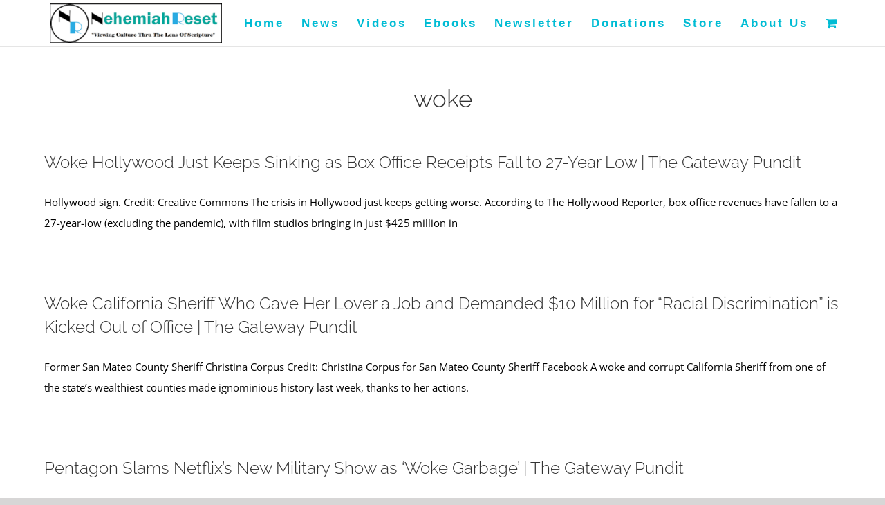

--- FILE ---
content_type: text/html; charset=UTF-8
request_url: https://nehemiahreset.org/tag/woke/
body_size: 32976
content:
<!DOCTYPE html><html class="avada-html-layout-wide avada-html-header-position-top avada-html-is-archive avada-html-has-bg-image" dir="ltr" lang="en-US" prefix="og: https://ogp.me/ns#" prefix="og: http://ogp.me/ns# fb: http://ogp.me/ns/fb#"><head><script data-no-optimize="1">var litespeed_docref=sessionStorage.getItem("litespeed_docref");litespeed_docref&&(Object.defineProperty(document,"referrer",{get:function(){return litespeed_docref}}),sessionStorage.removeItem("litespeed_docref"));</script> <meta http-equiv="X-UA-Compatible" content="IE=edge" /><meta http-equiv="Content-Type" content="text/html; charset=utf-8"/><meta name="viewport" content="width=device-width, initial-scale=1" /><title>woke - Nehemiah Reset</title><meta name="robots" content="max-image-preview:large" /><meta name="google-site-verification" content="hwcDMYPA5la33NbGRcsb59or9uaN7L-_SdwrWGMbtqg" /><link rel="canonical" href="https://nehemiahreset.org/tag/woke/" /><link rel="next" href="https://nehemiahreset.org/tag/woke/page/2/" /><meta name="generator" content="All in One SEO Pro (AIOSEO) 4.9.3" /><meta property="og:locale" content="en_US" /><meta property="og:site_name" content="Nehemiah Reset - Energizing The Church To Vote Its Biblical Values" /><meta property="og:type" content="article" /><meta property="og:title" content="woke - Nehemiah Reset" /><meta property="og:url" content="https://nehemiahreset.org/tag/woke/" /><meta property="article:publisher" content="https://www.facebook.com/watch/nehemiahreset1/" /><meta name="twitter:card" content="summary_large_image" /><meta name="twitter:site" content="@i" /><meta name="twitter:title" content="woke - Nehemiah Reset" /> <script type="application/ld+json" class="aioseo-schema">{"@context":"https:\/\/schema.org","@graph":[{"@type":"BreadcrumbList","@id":"https:\/\/nehemiahreset.org\/tag\/woke\/#breadcrumblist","itemListElement":[{"@type":"ListItem","@id":"https:\/\/nehemiahreset.org#listItem","position":1,"name":"Home","item":"https:\/\/nehemiahreset.org","nextItem":{"@type":"ListItem","@id":"https:\/\/nehemiahreset.org\/tag\/woke\/#listItem","name":"woke"}},{"@type":"ListItem","@id":"https:\/\/nehemiahreset.org\/tag\/woke\/#listItem","position":2,"name":"woke","previousItem":{"@type":"ListItem","@id":"https:\/\/nehemiahreset.org#listItem","name":"Home"}}]},{"@type":"CollectionPage","@id":"https:\/\/nehemiahreset.org\/tag\/woke\/#collectionpage","url":"https:\/\/nehemiahreset.org\/tag\/woke\/","name":"woke - Nehemiah Reset","inLanguage":"en-US","isPartOf":{"@id":"https:\/\/nehemiahreset.org\/#website"},"breadcrumb":{"@id":"https:\/\/nehemiahreset.org\/tag\/woke\/#breadcrumblist"}},{"@type":"Organization","@id":"https:\/\/nehemiahreset.org\/#organization","name":"Nehemiah Reset","description":"Energizing The Church To Vote Its Biblical Values","url":"https:\/\/nehemiahreset.org\/","telephone":"+16123676588","logo":{"@type":"ImageObject","url":"https:\/\/nehemiahreset.org\/wp-content\/uploads\/2024\/11\/Nehemiah-Reset-Logo350.jpg","@id":"https:\/\/nehemiahreset.org\/tag\/woke\/#organizationLogo","width":350,"height":263},"image":{"@id":"https:\/\/nehemiahreset.org\/tag\/woke\/#organizationLogo"},"sameAs":["https:\/\/www.facebook.com\/watch\/nehemiahreset1\/","https:\/\/x.com\/i\/flow\/login?redirect_after_login=nehemiahreset1","https:\/\/www.youtube.com\/channel\/UCcL47RBU3j_wHb_J9QNspKA","https:\/\/www.linkedin.com\/in\/nehemiah-reset-b75aa01a1\/","https:\/\/nehemiahreset.org\/"]},{"@type":"WebSite","@id":"https:\/\/nehemiahreset.org\/#website","url":"https:\/\/nehemiahreset.org\/","name":"Nehemiah Reset","description":"Energizing The Church To Vote Its Biblical Values","inLanguage":"en-US","publisher":{"@id":"https:\/\/nehemiahreset.org\/#organization"}}]}</script> <link rel='dns-prefetch' href='//js.stripe.com' /><link rel='dns-prefetch' href='//cdn.recapture.io' /><link rel='dns-prefetch' href='//fonts.googleapis.com' /><link rel='dns-prefetch' href='//www.googletagmanager.com' /><link rel="alternate" type="application/rss+xml" title="Nehemiah Reset &raquo; Feed" href="https://nehemiahreset.org/feed/" /><link rel="alternate" type="application/rss+xml" title="Nehemiah Reset &raquo; Comments Feed" href="https://nehemiahreset.org/comments/feed/" /><link rel="icon" href="https://nehemiahreset.org/wp-content/uploads/2019/11/nehemiah-reset-logo-32x32-blue.png" type="image/png" /><link rel="apple-touch-icon" sizes="180x180" href="https://nehemiahreset.org/wp-content/uploads/2019/11/nehemiah-reset-logo-128x128-blue.png" type="image/png"><link rel="icon" sizes="192x192" href="https://nehemiahreset.org/wp-content/uploads/2019/11/nehemiah-reset-logo-57x57-blue.png" type="image/png"><meta name="msapplication-TileImage" content="https://nehemiahreset.org/wp-content/uploads/2019/11/nehemiah-reset-logo-72x72-blue.png" type="image/png"><link rel="alternate" type="application/rss+xml" title="Nehemiah Reset &raquo; woke Tag Feed" href="https://nehemiahreset.org/tag/woke/feed/" />
 <script src="//www.googletagmanager.com/gtag/js?id=G-G3BP3P0PEN"  data-cfasync="false" data-wpfc-render="false" type="text/javascript" async></script> <script data-cfasync="false" data-wpfc-render="false" type="text/javascript">var mi_version = '9.11.1';
				var mi_track_user = true;
				var mi_no_track_reason = '';
								var MonsterInsightsDefaultLocations = {"page_location":"https:\/\/nehemiahreset.org\/tag\/woke\/"};
								if ( typeof MonsterInsightsPrivacyGuardFilter === 'function' ) {
					var MonsterInsightsLocations = (typeof MonsterInsightsExcludeQuery === 'object') ? MonsterInsightsPrivacyGuardFilter( MonsterInsightsExcludeQuery ) : MonsterInsightsPrivacyGuardFilter( MonsterInsightsDefaultLocations );
				} else {
					var MonsterInsightsLocations = (typeof MonsterInsightsExcludeQuery === 'object') ? MonsterInsightsExcludeQuery : MonsterInsightsDefaultLocations;
				}

								var disableStrs = [
										'ga-disable-G-G3BP3P0PEN',
									];

				/* Function to detect opted out users */
				function __gtagTrackerIsOptedOut() {
					for (var index = 0; index < disableStrs.length; index++) {
						if (document.cookie.indexOf(disableStrs[index] + '=true') > -1) {
							return true;
						}
					}

					return false;
				}

				/* Disable tracking if the opt-out cookie exists. */
				if (__gtagTrackerIsOptedOut()) {
					for (var index = 0; index < disableStrs.length; index++) {
						window[disableStrs[index]] = true;
					}
				}

				/* Opt-out function */
				function __gtagTrackerOptout() {
					for (var index = 0; index < disableStrs.length; index++) {
						document.cookie = disableStrs[index] + '=true; expires=Thu, 31 Dec 2099 23:59:59 UTC; path=/';
						window[disableStrs[index]] = true;
					}
				}

				if ('undefined' === typeof gaOptout) {
					function gaOptout() {
						__gtagTrackerOptout();
					}
				}
								window.dataLayer = window.dataLayer || [];

				window.MonsterInsightsDualTracker = {
					helpers: {},
					trackers: {},
				};
				if (mi_track_user) {
					function __gtagDataLayer() {
						dataLayer.push(arguments);
					}

					function __gtagTracker(type, name, parameters) {
						if (!parameters) {
							parameters = {};
						}

						if (parameters.send_to) {
							__gtagDataLayer.apply(null, arguments);
							return;
						}

						if (type === 'event') {
														parameters.send_to = monsterinsights_frontend.v4_id;
							var hookName = name;
							if (typeof parameters['event_category'] !== 'undefined') {
								hookName = parameters['event_category'] + ':' + name;
							}

							if (typeof MonsterInsightsDualTracker.trackers[hookName] !== 'undefined') {
								MonsterInsightsDualTracker.trackers[hookName](parameters);
							} else {
								__gtagDataLayer('event', name, parameters);
							}
							
						} else {
							__gtagDataLayer.apply(null, arguments);
						}
					}

					__gtagTracker('js', new Date());
					__gtagTracker('set', {
						'developer_id.dZGIzZG': true,
											});
					if ( MonsterInsightsLocations.page_location ) {
						__gtagTracker('set', MonsterInsightsLocations);
					}
										__gtagTracker('config', 'G-G3BP3P0PEN', {"forceSSL":"true","link_attribution":"true"} );
										window.gtag = __gtagTracker;										(function () {
						/* https://developers.google.com/analytics/devguides/collection/analyticsjs/ */
						/* ga and __gaTracker compatibility shim. */
						var noopfn = function () {
							return null;
						};
						var newtracker = function () {
							return new Tracker();
						};
						var Tracker = function () {
							return null;
						};
						var p = Tracker.prototype;
						p.get = noopfn;
						p.set = noopfn;
						p.send = function () {
							var args = Array.prototype.slice.call(arguments);
							args.unshift('send');
							__gaTracker.apply(null, args);
						};
						var __gaTracker = function () {
							var len = arguments.length;
							if (len === 0) {
								return;
							}
							var f = arguments[len - 1];
							if (typeof f !== 'object' || f === null || typeof f.hitCallback !== 'function') {
								if ('send' === arguments[0]) {
									var hitConverted, hitObject = false, action;
									if ('event' === arguments[1]) {
										if ('undefined' !== typeof arguments[3]) {
											hitObject = {
												'eventAction': arguments[3],
												'eventCategory': arguments[2],
												'eventLabel': arguments[4],
												'value': arguments[5] ? arguments[5] : 1,
											}
										}
									}
									if ('pageview' === arguments[1]) {
										if ('undefined' !== typeof arguments[2]) {
											hitObject = {
												'eventAction': 'page_view',
												'page_path': arguments[2],
											}
										}
									}
									if (typeof arguments[2] === 'object') {
										hitObject = arguments[2];
									}
									if (typeof arguments[5] === 'object') {
										Object.assign(hitObject, arguments[5]);
									}
									if ('undefined' !== typeof arguments[1].hitType) {
										hitObject = arguments[1];
										if ('pageview' === hitObject.hitType) {
											hitObject.eventAction = 'page_view';
										}
									}
									if (hitObject) {
										action = 'timing' === arguments[1].hitType ? 'timing_complete' : hitObject.eventAction;
										hitConverted = mapArgs(hitObject);
										__gtagTracker('event', action, hitConverted);
									}
								}
								return;
							}

							function mapArgs(args) {
								var arg, hit = {};
								var gaMap = {
									'eventCategory': 'event_category',
									'eventAction': 'event_action',
									'eventLabel': 'event_label',
									'eventValue': 'event_value',
									'nonInteraction': 'non_interaction',
									'timingCategory': 'event_category',
									'timingVar': 'name',
									'timingValue': 'value',
									'timingLabel': 'event_label',
									'page': 'page_path',
									'location': 'page_location',
									'title': 'page_title',
									'referrer' : 'page_referrer',
								};
								for (arg in args) {
																		if (!(!args.hasOwnProperty(arg) || !gaMap.hasOwnProperty(arg))) {
										hit[gaMap[arg]] = args[arg];
									} else {
										hit[arg] = args[arg];
									}
								}
								return hit;
							}

							try {
								f.hitCallback();
							} catch (ex) {
							}
						};
						__gaTracker.create = newtracker;
						__gaTracker.getByName = newtracker;
						__gaTracker.getAll = function () {
							return [];
						};
						__gaTracker.remove = noopfn;
						__gaTracker.loaded = true;
						window['__gaTracker'] = __gaTracker;
					})();
									} else {
										console.log("");
					(function () {
						function __gtagTracker() {
							return null;
						}

						window['__gtagTracker'] = __gtagTracker;
						window['gtag'] = __gtagTracker;
					})();
									}</script> <style id='wp-img-auto-sizes-contain-inline-css' type='text/css'>img:is([sizes=auto i],[sizes^="auto," i]){contain-intrinsic-size:3000px 1500px}
/*# sourceURL=wp-img-auto-sizes-contain-inline-css */</style><link data-optimized="2" rel="stylesheet" href="https://nehemiahreset.org/wp-content/litespeed/css/9c1d3136681885ca16ab49180840d061.css?ver=e868d" /><style id='woocommerce-inline-inline-css' type='text/css'>.woocommerce form .form-row .required { visibility: visible; }
/*# sourceURL=woocommerce-inline-inline-css */</style><style id='newsletter-leads-inline-css' type='text/css'>#tnp-modal-content {
    height: 600px;
    width: 600px;
    background-color: #38495c !important;
    background-image: none;
    background-repeat: no-repeat;
    background-size: cover;
    color: #ffffff;
}

#tnp-modal-body {
    color: #ffffff;
}

#tnp-modal-body .tnp-privacy-field {
    color: #ffffff;
}

#tnp-modal-body .tnp-privacy-field label a {
    color: #ffffff;
}

#tnp-modal-content input.tnp-submit {
    background-color: #5197d5;
    border: none;
    background-image: none;
    color: #fff;
    cursor: pointer;
}

/*# sourceURL=newsletter-leads-inline-css */</style><style id='__EPYT__style-inline-css' type='text/css'>.epyt-gallery-thumb {
                        width: 33.333%;
                }
                
                         @media (min-width:0px) and (max-width: 767px) {
                            .epyt-gallery-rowbreak {
                                display: none;
                            }
                            .epyt-gallery-allthumbs[class*="epyt-cols"] .epyt-gallery-thumb {
                                width: 100% !important;
                            }
                          }
/*# sourceURL=__EPYT__style-inline-css */</style> <script type="litespeed/javascript" data-src="https://nehemiahreset.org/wp-content/plugins/google-analytics-for-wordpress/assets/js/frontend-gtag.min.js" id="monsterinsights-frontend-script-js" data-wp-strategy="async"></script> <script data-cfasync="false" data-wpfc-render="false" type="text/javascript" id='monsterinsights-frontend-script-js-extra'>/*  */
var monsterinsights_frontend = {"js_events_tracking":"true","download_extensions":"doc,pdf,ppt,zip,xls,docx,pptx,xlsx","inbound_paths":"[{\"path\":\"\\\/go\\\/\",\"label\":\"affiliate\"},{\"path\":\"\\\/recommend\\\/\",\"label\":\"affiliate\"}]","home_url":"https:\/\/nehemiahreset.org","hash_tracking":"false","v4_id":"G-G3BP3P0PEN"};/*  */</script> <script id="wp-i18n-js-after" type="litespeed/javascript">wp.i18n.setLocaleData({'text direction\u0004ltr':['ltr']})</script> <script type="litespeed/javascript" data-src="https://nehemiahreset.org/wp-includes/js/jquery/jquery.min.js" id="jquery-core-js"></script> <script id="wc-add-to-cart-js-extra" type="litespeed/javascript">var wc_add_to_cart_params={"ajax_url":"/wp-admin/admin-ajax.php","wc_ajax_url":"/?wc-ajax=%%endpoint%%","i18n_view_cart":"View cart","cart_url":"https://nehemiahreset.org/cart/","is_cart":"","cart_redirect_after_add":"no"}</script> <script id="woocommerce-js-extra" type="litespeed/javascript">var woocommerce_params={"ajax_url":"/wp-admin/admin-ajax.php","wc_ajax_url":"/?wc-ajax=%%endpoint%%","i18n_password_show":"Show password","i18n_password_hide":"Hide password"}</script> <script id="give-stripe-js-js-extra" type="litespeed/javascript">var give_stripe_vars={"zero_based_currency":"","zero_based_currencies_list":["JPY","KRW","CLP","ISK","BIF","DJF","GNF","KHR","KPW","LAK","LKR","MGA","MZN","VUV"],"sitename":"Nehemiah Reset","checkoutBtnTitle":"Donate","publishable_key":"pk_live_51H6NiMFqBHmkxCxKqFvLs8kvmWjHEc8NsMXHoqfhHmYlownqvxwhkOOUfbVyLWJhTY6VAEQsxRn4qPEWAX8Xals7001Y5dq0t4","checkout_image":"https://nehemiahreset.org/wp-content/uploads/2020/07/nehemiah-reset-logo-128x128-blue.png","checkout_address":"on","checkout_processing_text":"Donation Processing...","give_version":"4.13.2","cc_fields_format":"multi","card_number_placeholder_text":"Card Number","card_cvc_placeholder_text":"CVC","donate_button_text":"Donate Now","element_font_styles":{"cssSrc":!1},"element_base_styles":{"color":"#32325D","fontWeight":500,"fontSize":"16px","fontSmoothing":"antialiased","::placeholder":{"color":"#222222"},":-webkit-autofill":{"color":"#e39f48"}},"element_complete_styles":{},"element_empty_styles":{},"element_invalid_styles":{},"float_labels":"","base_country":"US","preferred_locale":"en"}</script> <script type="litespeed/javascript" data-src="https://js.stripe.com/v3/?ver=4.13.2" id="give-stripe-js-js"></script> <script id="give-js-extra" type="litespeed/javascript">var give_global_vars={"ajaxurl":"https://nehemiahreset.org/wp-admin/admin-ajax.php","checkout_nonce":"3a66d4e252","currency":"USD","currency_sign":"$","currency_pos":"before","thousands_separator":",","decimal_separator":".","no_gateway":"Please select a payment method.","bad_minimum":"The minimum custom donation amount for this form is","bad_maximum":"The maximum custom donation amount for this form is","general_loading":"Loading...","purchase_loading":"Please Wait...","textForOverlayScreen":"\u003Ch3\u003EProcessing...\u003C/h3\u003E\u003Cp\u003EThis will only take a second!\u003C/p\u003E","number_decimals":"2","is_test_mode":"","give_version":"4.13.2","magnific_options":{"main_class":"give-modal","close_on_bg_click":!1},"form_translation":{"payment-mode":"Please select payment mode.","give_first":"Please enter your first name.","give_last":"Please enter your last name.","give_email":"Please enter a valid email address.","give_user_login":"Invalid email address or username.","give_user_pass":"Enter a password.","give_user_pass_confirm":"Enter the password confirmation.","give_agree_to_terms":"You must agree to the terms and conditions."},"confirm_email_sent_message":"Please check your email and click on the link to access your complete donation history.","ajax_vars":{"ajaxurl":"https://nehemiahreset.org/wp-admin/admin-ajax.php","ajaxNonce":"51f6da2cb3","loading":"Loading","select_option":"Please select an option","default_gateway":"stripe","permalinks":"1","number_decimals":2},"cookie_hash":"0edf513f67f8ef3d6bdc669e412e3348","session_nonce_cookie_name":"wp-give_session_reset_nonce_0edf513f67f8ef3d6bdc669e412e3348","session_cookie_name":"wp-give_session_0edf513f67f8ef3d6bdc669e412e3348","delete_session_nonce_cookie":"0"};var giveApiSettings={"root":"https://nehemiahreset.org/wp-json/give-api/v2/","rest_base":"give-api/v2"}</script> <script type="litespeed/javascript" data-src="https://cdn.recapture.io/sdk/v1/ra-queue.min.js?v=2948974&amp;ver=1.0.44" id="recapture_frontend_script-js"></script> <script id="recapture_frontend_script-js-after" type="litespeed/javascript">if(!window.ra){window.ra=function(){window.ra.q.push([].slice.call(arguments))};window.ra.q=[]}
ra('init',["cquhchxs"]);ra('initCartId');ra('email');ra('page')</script> <script id="__ytprefs__-js-extra" type="litespeed/javascript">var _EPYT_={"ajaxurl":"https://nehemiahreset.org/wp-admin/admin-ajax.php","security":"470d561ef4","gallery_scrolloffset":"20","eppathtoscripts":"https://nehemiahreset.org/wp-content/plugins/youtube-embed-plus/scripts/","eppath":"https://nehemiahreset.org/wp-content/plugins/youtube-embed-plus/","epresponsiveselector":"[\"iframe.__youtube_prefs__\",\"iframe[src*='youtube.com']\",\"iframe[src*='youtube-nocookie.com']\",\"iframe[data-ep-src*='youtube.com']\",\"iframe[data-ep-src*='youtube-nocookie.com']\",\"iframe[data-ep-gallerysrc*='youtube.com']\"]","epdovol":"1","version":"14.2.4","evselector":"iframe.__youtube_prefs__[src], iframe[src*=\"youtube.com/embed/\"], iframe[src*=\"youtube-nocookie.com/embed/\"]","ajax_compat":"","maxres_facade":"eager","ytapi_load":"light","pause_others":"","stopMobileBuffer":"1","facade_mode":"","not_live_on_channel":""}</script> <script type="litespeed/javascript" data-src="https://js.stripe.com/v3/?ver=v3" id="sandhills-stripe-js-v3-js"></script> <link rel="https://api.w.org/" href="https://nehemiahreset.org/wp-json/" /><link rel="alternate" title="JSON" type="application/json" href="https://nehemiahreset.org/wp-json/wp/v2/tags/4401" /><link rel="EditURI" type="application/rsd+xml" title="RSD" href="https://nehemiahreset.org/xmlrpc.php?rsd" /><meta property="og:image" content="https://www.thegatewaypundit.com/wp-content/uploads/2025/10/img_1396-1200x630.jpeg" /><meta name="twitter:card" content="summary_large_image" /><meta name="twitter:title" content="Woke Hollywood Just Keeps Sinking as Box Office Receipts Fall to 27-Year Low | The Gateway Pundit" /><meta name="twitter:description" content="" /><meta name="twitter:image" content="https://www.thegatewaypundit.com/wp-content/uploads/2025/10/img_1396-1200x630.jpeg" /><meta name="generator" content="Site Kit by Google 1.170.0" /><meta name="generator" content="Give v4.13.2" /><meta name="generator" content="Easy Digital Downloads v3.6.4" /><style type="text/css" id="css-fb-visibility">@media screen and (max-width: 640px){.fusion-no-small-visibility{display:none !important;}body .sm-text-align-center{text-align:center !important;}body .sm-text-align-left{text-align:left !important;}body .sm-text-align-right{text-align:right !important;}body .sm-text-align-justify{text-align:justify !important;}body .sm-flex-align-center{justify-content:center !important;}body .sm-flex-align-flex-start{justify-content:flex-start !important;}body .sm-flex-align-flex-end{justify-content:flex-end !important;}body .sm-mx-auto{margin-left:auto !important;margin-right:auto !important;}body .sm-ml-auto{margin-left:auto !important;}body .sm-mr-auto{margin-right:auto !important;}body .fusion-absolute-position-small{position:absolute;width:100%;}.awb-sticky.awb-sticky-small{ position: sticky; top: var(--awb-sticky-offset,0); }}@media screen and (min-width: 641px) and (max-width: 1024px){.fusion-no-medium-visibility{display:none !important;}body .md-text-align-center{text-align:center !important;}body .md-text-align-left{text-align:left !important;}body .md-text-align-right{text-align:right !important;}body .md-text-align-justify{text-align:justify !important;}body .md-flex-align-center{justify-content:center !important;}body .md-flex-align-flex-start{justify-content:flex-start !important;}body .md-flex-align-flex-end{justify-content:flex-end !important;}body .md-mx-auto{margin-left:auto !important;margin-right:auto !important;}body .md-ml-auto{margin-left:auto !important;}body .md-mr-auto{margin-right:auto !important;}body .fusion-absolute-position-medium{position:absolute;width:100%;}.awb-sticky.awb-sticky-medium{ position: sticky; top: var(--awb-sticky-offset,0); }}@media screen and (min-width: 1025px){.fusion-no-large-visibility{display:none !important;}body .lg-text-align-center{text-align:center !important;}body .lg-text-align-left{text-align:left !important;}body .lg-text-align-right{text-align:right !important;}body .lg-text-align-justify{text-align:justify !important;}body .lg-flex-align-center{justify-content:center !important;}body .lg-flex-align-flex-start{justify-content:flex-start !important;}body .lg-flex-align-flex-end{justify-content:flex-end !important;}body .lg-mx-auto{margin-left:auto !important;margin-right:auto !important;}body .lg-ml-auto{margin-left:auto !important;}body .lg-mr-auto{margin-right:auto !important;}body .fusion-absolute-position-large{position:absolute;width:100%;}.awb-sticky.awb-sticky-large{ position: sticky; top: var(--awb-sticky-offset,0); }}</style><noscript><style>.woocommerce-product-gallery{ opacity: 1 !important; }</style></noscript><meta name="onesignal" content="wordpress-plugin"/> <script type="litespeed/javascript">window.OneSignalDeferred=window.OneSignalDeferred||[];OneSignalDeferred.push(function(OneSignal){var oneSignal_options={};window._oneSignalInitOptions=oneSignal_options;oneSignal_options.serviceWorkerParam={scope:'/'};oneSignal_options.serviceWorkerPath='OneSignalSDKWorker.js.php';OneSignal.Notifications.setDefaultUrl("https://nehemiahreset.org");oneSignal_options.wordpress=!0;oneSignal_options.appId='19b52edb-88ee-44c6-b448-e55f9a156aa8';oneSignal_options.allowLocalhostAsSecureOrigin=!0;oneSignal_options.welcomeNotification={};oneSignal_options.welcomeNotification.title="";oneSignal_options.welcomeNotification.message="";oneSignal_options.path="https://nehemiahreset.org/wp-content/plugins/onesignal-free-web-push-notifications/sdk_files/";oneSignal_options.promptOptions={};oneSignal_options.promptOptions.actionMessage="Get notified of new articles. Allow us to send a notification. You can cancel any time.";oneSignal_options.promptOptions.siteName="https://nehemiahreset.org";oneSignal_options.notifyButton={};oneSignal_options.notifyButton.enable=!0;oneSignal_options.notifyButton.position='bottom-right';oneSignal_options.notifyButton.theme='default';oneSignal_options.notifyButton.size='medium';oneSignal_options.notifyButton.showCredit=!0;oneSignal_options.notifyButton.text={};OneSignal.init(window._oneSignalInitOptions);OneSignal.Slidedown.promptPush()});function documentInitOneSignal(){var oneSignal_elements=document.getElementsByClassName("OneSignal-prompt");var oneSignalLinkClickHandler=function(event){OneSignal.Notifications.requestPermission();event.preventDefault()};for(var i=0;i<oneSignal_elements.length;i++)
oneSignal_elements[i].addEventListener('click',oneSignalLinkClickHandler,!1);}
if(document.readyState==='complete'){documentInitOneSignal()}else{window.addEventListener("load",function(event){documentInitOneSignal()})}</script> <script type="litespeed/javascript">var doc=document.documentElement;doc.setAttribute('data-useragent',navigator.userAgent)</script> <style id='global-styles-inline-css' type='text/css'>:root{--wp--preset--aspect-ratio--square: 1;--wp--preset--aspect-ratio--4-3: 4/3;--wp--preset--aspect-ratio--3-4: 3/4;--wp--preset--aspect-ratio--3-2: 3/2;--wp--preset--aspect-ratio--2-3: 2/3;--wp--preset--aspect-ratio--16-9: 16/9;--wp--preset--aspect-ratio--9-16: 9/16;--wp--preset--color--black: #000000;--wp--preset--color--cyan-bluish-gray: #abb8c3;--wp--preset--color--white: #ffffff;--wp--preset--color--pale-pink: #f78da7;--wp--preset--color--vivid-red: #cf2e2e;--wp--preset--color--luminous-vivid-orange: #ff6900;--wp--preset--color--luminous-vivid-amber: #fcb900;--wp--preset--color--light-green-cyan: #7bdcb5;--wp--preset--color--vivid-green-cyan: #00d084;--wp--preset--color--pale-cyan-blue: #8ed1fc;--wp--preset--color--vivid-cyan-blue: #0693e3;--wp--preset--color--vivid-purple: #9b51e0;--wp--preset--color--awb-color-1: rgba(255,255,255,1);--wp--preset--color--awb-color-2: rgba(246,246,246,1);--wp--preset--color--awb-color-3: rgba(224,222,222,1);--wp--preset--color--awb-color-4: rgba(63,124,205,1);--wp--preset--color--awb-color-5: rgba(116,116,116,1);--wp--preset--color--awb-color-6: rgba(26,128,182,1);--wp--preset--color--awb-color-7: rgba(16,83,120,1);--wp--preset--color--awb-color-8: rgba(51,51,51,1);--wp--preset--color--awb-color-custom-10: rgba(140,137,137,1);--wp--preset--color--awb-color-custom-11: rgba(191,191,191,1);--wp--preset--color--awb-color-custom-12: rgba(63,124,205,0.8);--wp--preset--color--awb-color-custom-13: rgba(232,232,232,1);--wp--preset--color--awb-color-custom-14: rgba(229,229,229,1);--wp--preset--color--awb-color-custom-15: rgba(221,221,221,1);--wp--preset--color--awb-color-custom-16: rgba(54,56,57,1);--wp--preset--color--awb-color-custom-17: rgba(190,189,189,1);--wp--preset--color--awb-color-custom-18: rgba(249,249,249,1);--wp--preset--gradient--vivid-cyan-blue-to-vivid-purple: linear-gradient(135deg,rgb(6,147,227) 0%,rgb(155,81,224) 100%);--wp--preset--gradient--light-green-cyan-to-vivid-green-cyan: linear-gradient(135deg,rgb(122,220,180) 0%,rgb(0,208,130) 100%);--wp--preset--gradient--luminous-vivid-amber-to-luminous-vivid-orange: linear-gradient(135deg,rgb(252,185,0) 0%,rgb(255,105,0) 100%);--wp--preset--gradient--luminous-vivid-orange-to-vivid-red: linear-gradient(135deg,rgb(255,105,0) 0%,rgb(207,46,46) 100%);--wp--preset--gradient--very-light-gray-to-cyan-bluish-gray: linear-gradient(135deg,rgb(238,238,238) 0%,rgb(169,184,195) 100%);--wp--preset--gradient--cool-to-warm-spectrum: linear-gradient(135deg,rgb(74,234,220) 0%,rgb(151,120,209) 20%,rgb(207,42,186) 40%,rgb(238,44,130) 60%,rgb(251,105,98) 80%,rgb(254,248,76) 100%);--wp--preset--gradient--blush-light-purple: linear-gradient(135deg,rgb(255,206,236) 0%,rgb(152,150,240) 100%);--wp--preset--gradient--blush-bordeaux: linear-gradient(135deg,rgb(254,205,165) 0%,rgb(254,45,45) 50%,rgb(107,0,62) 100%);--wp--preset--gradient--luminous-dusk: linear-gradient(135deg,rgb(255,203,112) 0%,rgb(199,81,192) 50%,rgb(65,88,208) 100%);--wp--preset--gradient--pale-ocean: linear-gradient(135deg,rgb(255,245,203) 0%,rgb(182,227,212) 50%,rgb(51,167,181) 100%);--wp--preset--gradient--electric-grass: linear-gradient(135deg,rgb(202,248,128) 0%,rgb(113,206,126) 100%);--wp--preset--gradient--midnight: linear-gradient(135deg,rgb(2,3,129) 0%,rgb(40,116,252) 100%);--wp--preset--font-size--small: 11.25px;--wp--preset--font-size--medium: 20px;--wp--preset--font-size--large: 22.5px;--wp--preset--font-size--x-large: 42px;--wp--preset--font-size--normal: 15px;--wp--preset--font-size--xlarge: 30px;--wp--preset--font-size--huge: 45px;--wp--preset--spacing--20: 0.44rem;--wp--preset--spacing--30: 0.67rem;--wp--preset--spacing--40: 1rem;--wp--preset--spacing--50: 1.5rem;--wp--preset--spacing--60: 2.25rem;--wp--preset--spacing--70: 3.38rem;--wp--preset--spacing--80: 5.06rem;--wp--preset--shadow--natural: 6px 6px 9px rgba(0, 0, 0, 0.2);--wp--preset--shadow--deep: 12px 12px 50px rgba(0, 0, 0, 0.4);--wp--preset--shadow--sharp: 6px 6px 0px rgba(0, 0, 0, 0.2);--wp--preset--shadow--outlined: 6px 6px 0px -3px rgb(255, 255, 255), 6px 6px rgb(0, 0, 0);--wp--preset--shadow--crisp: 6px 6px 0px rgb(0, 0, 0);}:where(.is-layout-flex){gap: 0.5em;}:where(.is-layout-grid){gap: 0.5em;}body .is-layout-flex{display: flex;}.is-layout-flex{flex-wrap: wrap;align-items: center;}.is-layout-flex > :is(*, div){margin: 0;}body .is-layout-grid{display: grid;}.is-layout-grid > :is(*, div){margin: 0;}:where(.wp-block-columns.is-layout-flex){gap: 2em;}:where(.wp-block-columns.is-layout-grid){gap: 2em;}:where(.wp-block-post-template.is-layout-flex){gap: 1.25em;}:where(.wp-block-post-template.is-layout-grid){gap: 1.25em;}.has-black-color{color: var(--wp--preset--color--black) !important;}.has-cyan-bluish-gray-color{color: var(--wp--preset--color--cyan-bluish-gray) !important;}.has-white-color{color: var(--wp--preset--color--white) !important;}.has-pale-pink-color{color: var(--wp--preset--color--pale-pink) !important;}.has-vivid-red-color{color: var(--wp--preset--color--vivid-red) !important;}.has-luminous-vivid-orange-color{color: var(--wp--preset--color--luminous-vivid-orange) !important;}.has-luminous-vivid-amber-color{color: var(--wp--preset--color--luminous-vivid-amber) !important;}.has-light-green-cyan-color{color: var(--wp--preset--color--light-green-cyan) !important;}.has-vivid-green-cyan-color{color: var(--wp--preset--color--vivid-green-cyan) !important;}.has-pale-cyan-blue-color{color: var(--wp--preset--color--pale-cyan-blue) !important;}.has-vivid-cyan-blue-color{color: var(--wp--preset--color--vivid-cyan-blue) !important;}.has-vivid-purple-color{color: var(--wp--preset--color--vivid-purple) !important;}.has-black-background-color{background-color: var(--wp--preset--color--black) !important;}.has-cyan-bluish-gray-background-color{background-color: var(--wp--preset--color--cyan-bluish-gray) !important;}.has-white-background-color{background-color: var(--wp--preset--color--white) !important;}.has-pale-pink-background-color{background-color: var(--wp--preset--color--pale-pink) !important;}.has-vivid-red-background-color{background-color: var(--wp--preset--color--vivid-red) !important;}.has-luminous-vivid-orange-background-color{background-color: var(--wp--preset--color--luminous-vivid-orange) !important;}.has-luminous-vivid-amber-background-color{background-color: var(--wp--preset--color--luminous-vivid-amber) !important;}.has-light-green-cyan-background-color{background-color: var(--wp--preset--color--light-green-cyan) !important;}.has-vivid-green-cyan-background-color{background-color: var(--wp--preset--color--vivid-green-cyan) !important;}.has-pale-cyan-blue-background-color{background-color: var(--wp--preset--color--pale-cyan-blue) !important;}.has-vivid-cyan-blue-background-color{background-color: var(--wp--preset--color--vivid-cyan-blue) !important;}.has-vivid-purple-background-color{background-color: var(--wp--preset--color--vivid-purple) !important;}.has-black-border-color{border-color: var(--wp--preset--color--black) !important;}.has-cyan-bluish-gray-border-color{border-color: var(--wp--preset--color--cyan-bluish-gray) !important;}.has-white-border-color{border-color: var(--wp--preset--color--white) !important;}.has-pale-pink-border-color{border-color: var(--wp--preset--color--pale-pink) !important;}.has-vivid-red-border-color{border-color: var(--wp--preset--color--vivid-red) !important;}.has-luminous-vivid-orange-border-color{border-color: var(--wp--preset--color--luminous-vivid-orange) !important;}.has-luminous-vivid-amber-border-color{border-color: var(--wp--preset--color--luminous-vivid-amber) !important;}.has-light-green-cyan-border-color{border-color: var(--wp--preset--color--light-green-cyan) !important;}.has-vivid-green-cyan-border-color{border-color: var(--wp--preset--color--vivid-green-cyan) !important;}.has-pale-cyan-blue-border-color{border-color: var(--wp--preset--color--pale-cyan-blue) !important;}.has-vivid-cyan-blue-border-color{border-color: var(--wp--preset--color--vivid-cyan-blue) !important;}.has-vivid-purple-border-color{border-color: var(--wp--preset--color--vivid-purple) !important;}.has-vivid-cyan-blue-to-vivid-purple-gradient-background{background: var(--wp--preset--gradient--vivid-cyan-blue-to-vivid-purple) !important;}.has-light-green-cyan-to-vivid-green-cyan-gradient-background{background: var(--wp--preset--gradient--light-green-cyan-to-vivid-green-cyan) !important;}.has-luminous-vivid-amber-to-luminous-vivid-orange-gradient-background{background: var(--wp--preset--gradient--luminous-vivid-amber-to-luminous-vivid-orange) !important;}.has-luminous-vivid-orange-to-vivid-red-gradient-background{background: var(--wp--preset--gradient--luminous-vivid-orange-to-vivid-red) !important;}.has-very-light-gray-to-cyan-bluish-gray-gradient-background{background: var(--wp--preset--gradient--very-light-gray-to-cyan-bluish-gray) !important;}.has-cool-to-warm-spectrum-gradient-background{background: var(--wp--preset--gradient--cool-to-warm-spectrum) !important;}.has-blush-light-purple-gradient-background{background: var(--wp--preset--gradient--blush-light-purple) !important;}.has-blush-bordeaux-gradient-background{background: var(--wp--preset--gradient--blush-bordeaux) !important;}.has-luminous-dusk-gradient-background{background: var(--wp--preset--gradient--luminous-dusk) !important;}.has-pale-ocean-gradient-background{background: var(--wp--preset--gradient--pale-ocean) !important;}.has-electric-grass-gradient-background{background: var(--wp--preset--gradient--electric-grass) !important;}.has-midnight-gradient-background{background: var(--wp--preset--gradient--midnight) !important;}.has-small-font-size{font-size: var(--wp--preset--font-size--small) !important;}.has-medium-font-size{font-size: var(--wp--preset--font-size--medium) !important;}.has-large-font-size{font-size: var(--wp--preset--font-size--large) !important;}.has-x-large-font-size{font-size: var(--wp--preset--font-size--x-large) !important;}
/*# sourceURL=global-styles-inline-css */</style><style id='fifu-woo-inline-css' type='text/css'>img.zoomImg {display:inline !important}
/*# sourceURL=fifu-woo-inline-css */</style><style id='fifu-video-css-inline-css' type='text/css'>.fifu_play {position: relative; width: 100%; z-index:1000; /* no zoom */}
.fifu_play .fifubtn:hover {background-color: red; opacity: 0.9;}
.fifu_play_bg:hover {background-color: red; opacity: 0.9;}
.fifu_play .fifubtn {font-size: 70px; padding: 3px 0px 3px 7px}
.fifu_play .icon {opacity: 0.7; color: white; background-color: transparent; position: absolute; top: 5px; right: 5px; font-size: 32px;}
/*# sourceURL=fifu-video-css-inline-css */</style><link rel='stylesheet' id='fancy-box-css-css' href='https://cdnjs.cloudflare.com/ajax/libs/fancybox/3.5.7/jquery.fancybox.css?ver=65a1b241ccf1e88adcb0d6cfd7eab1b2' type='text/css' media='all' /></head><body data-rsssl=1 class="archive tag tag-woke tag-4401 wp-theme-Avada wp-child-theme-Avada-Child-Theme theme-Avada woocommerce-demo-store woocommerce-no-js give-avada edd-js-none fusion-image-hovers fusion-pagination-sizing fusion-button_type-flat fusion-button_span-yes fusion-button_gradient-linear avada-image-rollover-circle-no avada-image-rollover-yes avada-image-rollover-direction-left fusion-has-button-gradient fusion-body ltr fusion-sticky-header no-tablet-sticky-header no-mobile-sticky-header no-mobile-slidingbar avada-has-rev-slider-styles fusion-disable-outline fusion-sub-menu-fade mobile-logo-pos-center layout-wide-mode avada-has-boxed-modal-shadow-none layout-scroll-offset-full avada-has-zero-margin-offset-top fusion-top-header menu-text-align-center fusion-woo-product-design-classic fusion-woo-shop-page-columns-4 fusion-woo-related-columns-4 fusion-woo-archive-page-columns-3 avada-has-woo-gallery-disabled woo-sale-badge-circle woo-outofstock-badge-top_bar mobile-menu-design-classic fusion-show-pagination-text fusion-header-layout-v3 avada-responsive avada-footer-fx-none avada-menu-highlight-style-bar fusion-search-form-classic fusion-main-menu-search-dropdown fusion-avatar-square avada-dropdown-styles avada-blog-layout-medium avada-blog-archive-layout-medium avada-header-shadow-no avada-menu-icon-position-left avada-has-megamenu-shadow avada-has-mainmenu-dropdown-divider avada-has-pagetitle-bg-full avada-has-megamenu-item-divider avada-has-breadcrumb-mobile-hidden avada-has-titlebar-content_only avada-has-bg-image-full avada-has-pagination-padding avada-flyout-menu-direction-right avada-ec-views-v1" data-awb-post-id="65670"><p role="complementary" aria-label="Store notice" class="woocommerce-store-notice demo_store" data-notice-id="ffa712016c4cd6bc5ab8b522af93b4f2" style="display:none;">Thanks For Ordering From Our Store! <a role="button" href="#" class="woocommerce-store-notice__dismiss-link">Dismiss</a></p><style>.edd-js-none .edd-has-js, .edd-js .edd-no-js, body.edd-js input.edd-no-js { display: none; }</style> <script type="litespeed/javascript">(function(){var c=document.body.classList;c.remove('edd-js-none');c.add('edd-js')})()</script> <a class="skip-link screen-reader-text" href="#content">Skip to content</a><div id="boxed-wrapper"><div id="wrapper" class="fusion-wrapper"><div id="home" style="position:relative;top:-1px;"></div><header class="fusion-header-wrapper"><div class="fusion-header-v3 fusion-logo-alignment fusion-logo-center fusion-sticky-menu- fusion-sticky-logo-1 fusion-mobile-logo-1  fusion-mobile-menu-design-classic"><div class="fusion-header-sticky-height"></div><div class="fusion-header"><div class="fusion-row"><div class="fusion-logo" data-margin-top="5px" data-margin-bottom="5px" data-margin-left="5px" data-margin-right="5px">
<a class="fusion-logo-link"  href="https://nehemiahreset.org" >
<img data-lazyloaded="1" src="[data-uri]" data-src="https://nehemiahreset.org/wp-content/uploads/2025/09/1-Nehemiah-Reset-Logo-800whitewblack.png" data-srcset="https://nehemiahreset.org/wp-content/uploads/2025/09/1-Nehemiah-Reset-Logo-800whitewblack.png 1x, https://nehemiahreset.org/wp-content/uploads/2025/09/1-Nehemiah-Reset-Logo-800whitewblack.png 2x" width="250" height="57" style="max-height:57px;height:auto;" alt="Nehemiah Reset Logo" data-retina_logo_url="https://nehemiahreset.org/wp-content/uploads/2025/09/1-Nehemiah-Reset-Logo-800whitewblack.png" class="fusion-standard-logo" />
<img data-lazyloaded="1" src="[data-uri]" data-src="https://nehemiahreset.org/wp-content/uploads/2025/09/1-Nehemiah-Reset-Logo-800whitewblack.png" data-srcset="https://nehemiahreset.org/wp-content/uploads/2025/09/1-Nehemiah-Reset-Logo-800whitewblack.png 1x, https://nehemiahreset.org/wp-content/uploads/2025/09/1-Nehemiah-Reset-Logo-800whitewblack.png 2x" width="250" height="57" style="max-height:57px;height:auto;" alt="Nehemiah Reset Logo" data-retina_logo_url="https://nehemiahreset.org/wp-content/uploads/2025/09/1-Nehemiah-Reset-Logo-800whitewblack.png" class="fusion-mobile-logo" />
<img data-lazyloaded="1" src="[data-uri]" data-src="https://nehemiahreset.org/wp-content/uploads/2025/09/1-Nehemiah-Reset-Logo-800whitewblack.png" data-srcset="https://nehemiahreset.org/wp-content/uploads/2025/09/1-Nehemiah-Reset-Logo-800whitewblack.png 1x, https://nehemiahreset.org/wp-content/uploads/2025/09/1-Nehemiah-Reset-Logo-800whitewblack.png 2x" width="250" height="57" style="max-height:57px;height:auto;" alt="Nehemiah Reset Logo" data-retina_logo_url="https://nehemiahreset.org/wp-content/uploads/2025/09/1-Nehemiah-Reset-Logo-800whitewblack.png" class="fusion-sticky-logo" />
</a></div><nav class="fusion-main-menu" aria-label="Main Menu"><ul id="menu-main-menu" class="fusion-menu"><li  id="menu-item-43949"  class="menu-item menu-item-type-post_type menu-item-object-page menu-item-home menu-item-43949"  data-item-id="43949"><a  href="https://nehemiahreset.org/" class="fusion-bar-highlight"><span class="menu-text">Home</span></a></li><li  id="menu-item-59564"  class="menu-item menu-item-type-post_type menu-item-object-page menu-item-59564"  data-item-id="59564"><a  href="https://nehemiahreset.org/latest-breaking-news-r/" class="fusion-bar-highlight"><span class="menu-text">News</span></a></li><li  id="menu-item-50223"  class="menu-item menu-item-type-custom menu-item-object-custom menu-item-50223"  data-item-id="50223"><a  href="https://nehemiahreset.org/videos" class="fusion-bar-highlight"><span class="menu-text">Videos</span></a></li><li  id="menu-item-58823"  class="menu-item menu-item-type-post_type menu-item-object-page menu-item-58823"  data-item-id="58823"><a  href="https://nehemiahreset.org/ebook-library/" class="fusion-bar-highlight"><span class="menu-text">Ebooks</span></a></li><li  id="menu-item-59282"  class="menu-item menu-item-type-custom menu-item-object-custom menu-item-has-children menu-item-59282 fusion-dropdown-menu"  data-item-id="59282"><a  href="https://nehemiahreset.org/nehemiah-reset-email-signup/" class="fusion-bar-highlight"><span class="menu-text">Newsletter</span></a><ul class="sub-menu"><li  id="menu-item-59290"  class="menu-item menu-item-type-custom menu-item-object-custom menu-item-59290 fusion-dropdown-submenu" ><a  href="https://nehemiahreset.org/nehemiah-reset-email-signup/" class="fusion-bar-highlight"><span>Subscribe To Newsletter</span></a></li><li  id="menu-item-61839"  class="menu-item menu-item-type-custom menu-item-object-custom menu-item-61839 fusion-dropdown-submenu" ><a  href="https://nehemiahreset.org/subscriber-profile/?nm=profile&#038;nk=0-0" class="fusion-bar-highlight"><span>Subscriber Profile</span></a></li><li  id="menu-item-61841"  class="menu-item menu-item-type-custom menu-item-object-custom menu-item-61841 fusion-dropdown-submenu" ><a  href="https://nehemiahreset.org/newsletter/?nm=unsubscribe&#038;nk=0-0" class="fusion-bar-highlight"><span>Unsubscribe</span></a></li></ul></li><li  id="menu-item-55153"  class="menu-item menu-item-type-post_type menu-item-object-give_forms menu-item-55153"  data-item-id="55153"><a  href="https://nehemiahreset.org/donations/donations-2/" class="fusion-bar-highlight"><span class="menu-text">Donations</span></a></li><li  id="menu-item-56474"  class="menu-item menu-item-type-post_type menu-item-object-page menu-item-56474"  data-item-id="56474"><a  href="https://nehemiahreset.org/shop/" class="fusion-bar-highlight"><span class="menu-text">Store</span></a></li><li  id="menu-item-43960"  class="menu-item menu-item-type-post_type menu-item-object-page menu-item-has-children menu-item-43960 fusion-dropdown-menu"  data-item-id="43960"><a  href="https://nehemiahreset.org/about-us/" class="fusion-bar-highlight"><span class="menu-text">About Us</span></a><ul class="sub-menu"><li  id="menu-item-43957"  class="menu-item menu-item-type-post_type menu-item-object-page menu-item-43957 fusion-dropdown-submenu" ><a  href="https://nehemiahreset.org/our-mission/" class="fusion-bar-highlight"><span>Our Mission</span></a></li><li  id="menu-item-43956"  class="menu-item menu-item-type-post_type menu-item-object-page menu-item-43956 fusion-dropdown-submenu" ><a  href="https://nehemiahreset.org/our-beliefs/" class="fusion-bar-highlight"><span>Our Beliefs</span></a></li><li  id="menu-item-43961"  class="menu-item menu-item-type-post_type menu-item-object-page menu-item-43961 fusion-dropdown-submenu" ><a  href="https://nehemiahreset.org/contact-us/" class="fusion-bar-highlight"><span>Contact Us</span></a></li></ul></li><li class="fusion-custom-menu-item fusion-menu-cart fusion-main-menu-cart"><a class="fusion-main-menu-icon fusion-bar-highlight" href="https://nehemiahreset.org/cart/"><span class="menu-text" aria-label="View Cart"></span></a></li></ul></nav><nav class="fusion-mobile-nav-holder fusion-mobile-menu-text-align-left" aria-label="Main Menu Mobile"></nav></div></div></div><div class="fusion-clearfix"></div></header><div id="sliders-container" class="fusion-slider-visibility"></div><section class="avada-page-titlebar-wrapper" aria-labelledby="awb-ptb-heading"><div class="fusion-page-title-bar fusion-page-title-bar-breadcrumbs fusion-page-title-bar-center"><div class="fusion-page-title-row"><div class="fusion-page-title-wrapper"><div class="fusion-page-title-captions"><h1 id="awb-ptb-heading" class="entry-title">woke</h1></div></div></div></div></section><main id="main" class="clearfix "><div class="fusion-row" style=""><section id="content" class=" full-width" style="width: 100%;"><div id="posts-container" class="fusion-blog-archive fusion-blog-layout-medium-wrapper fusion-clearfix"><div class="fusion-posts-container fusion-blog-layout-medium fusion-no-meta-info fusion-blog-pagination fusion-blog-no-images " data-pages="2"><article id="post-65670" class="fusion-post-medium  post fusion-clearfix post-65670 type-post status-publish format-standard has-post-thumbnail hentry category-woke tag-27year tag-abortion tag-box tag-fall tag-gateway tag-hollywood tag-office tag-pro-choice tag-pundit tag-receipts tag-right-to-life tag-sinking tag-woke"><div class="fusion-post-content post-content"><h2 class="entry-title fusion-post-title"><a href="https://nehemiahreset.org/woke-hollywood-just-keeps-sinking-as-box-office-receipts-fall-to-27-year-low-the-gateway-pundit/">Woke Hollywood Just Keeps Sinking as Box Office Receipts Fall to 27-Year Low | The Gateway Pundit</a></h2><div class="fusion-post-content-container"><p>  Hollywood sign. Credit: Creative Commons The crisis in Hollywood just keeps getting worse. According to The Hollywood Reporter, box office revenues have fallen to a 27-year-low (excluding the pandemic), with film studios bringing in just $425 million in</p></div></div><div class="fusion-clearfix"></div>
<span class="entry-title rich-snippet-hidden">Woke Hollywood Just Keeps Sinking as Box Office Receipts Fall to 27-Year Low | The Gateway Pundit</span><span class="vcard rich-snippet-hidden"><span class="fn"><a href="https://nehemiahreset.org/author/daniel/" title="Posts by admin" rel="author">admin</a></span></span><span class="updated rich-snippet-hidden">2025-11-01T16:05:00-05:00</span></article><article id="post-65429" class="fusion-post-medium  post fusion-clearfix post-65429 type-post status-publish format-standard has-post-thumbnail hentry category-woke tag-abortion tag-california tag-demanded tag-discrimination tag-gateway tag-gave tag-job tag-kicked tag-lover tag-million tag-office tag-pro-choice tag-pundit tag-racial tag-right-to-life tag-sheriff tag-woke"><div class="fusion-post-content post-content"><h2 class="entry-title fusion-post-title"><a href="https://nehemiahreset.org/woke-california-sheriff-who-gave-her-lover-a-job-and-demanded-10-million-for-racial-discrimination-is-kicked-out-of-office-the-gateway-pundit/">Woke California Sheriff Who Gave Her Lover a Job and Demanded $10 Million for &#8220;Racial Discrimination&#8221; is Kicked Out of Office | The Gateway Pundit</a></h2><div class="fusion-post-content-container"><p>  Former San Mateo County Sheriff Christina Corpus Credit: Christina Corpus for San Mateo County Sheriff Facebook A woke and corrupt California Sheriff from one of the state’s wealthiest counties made ignominious history last week, thanks to her actions.</p></div></div><div class="fusion-clearfix"></div>
<span class="entry-title rich-snippet-hidden">Woke California Sheriff Who Gave Her Lover a Job and Demanded $10 Million for &#8220;Racial Discrimination&#8221; is Kicked Out of Office | The Gateway Pundit</span><span class="vcard rich-snippet-hidden"><span class="fn"><a href="https://nehemiahreset.org/author/daniel/" title="Posts by admin" rel="author">admin</a></span></span><span class="updated rich-snippet-hidden">2025-10-20T16:27:00-05:00</span></article><article id="post-65383" class="fusion-post-medium  post fusion-clearfix post-65383 type-post status-publish format-standard has-post-thumbnail hentry category-woke tag-abortion tag-garbage tag-gateway tag-military tag-netflixs tag-pentagon tag-pro-choice tag-pundit tag-right-to-life tag-show tag-slams tag-woke"><div class="fusion-post-content post-content"><h2 class="entry-title fusion-post-title"><a href="https://nehemiahreset.org/pentagon-slams-netflixs-new-military-show-as-woke-garbage-the-gateway-pundit/">Pentagon Slams Netflix&#8217;s New Military Show as &#8216;Woke Garbage&#8217; | The Gateway Pundit</a></h2><div class="fusion-post-content-container"><p>  Netflix is at it again with more woke antics that will surely backfire. Their latest target: the military. As one can imagine, with Secretary of War Pete Hegseth leading the charge in trying to eradicate gender and race-based</p></div></div><div class="fusion-clearfix"></div>
<span class="entry-title rich-snippet-hidden">Pentagon Slams Netflix&#8217;s New Military Show as &#8216;Woke Garbage&#8217; | The Gateway Pundit</span><span class="vcard rich-snippet-hidden"><span class="fn"><a href="https://nehemiahreset.org/author/daniel/" title="Posts by admin" rel="author">admin</a></span></span><span class="updated rich-snippet-hidden">2025-10-17T20:03:00-05:00</span></article><article id="post-65263" class="fusion-post-medium  post fusion-clearfix post-65263 type-post status-publish format-standard has-post-thumbnail hentry category-woke tag-abortion tag-affirm tag-bow tag-children tag-childrens tag-forcing tag-foster tag-fostered tag-gateway tag-identity tag-lgbtqia tag-license tag-mandate tag-massachusetts tag-parents tag-pro-choice tag-pundit tag-refusing tag-right-to-life tag-state tag-stripped tag-woke"><div class="fusion-post-content post-content"><h2 class="entry-title fusion-post-title"><a href="https://nehemiahreset.org/massachusetts-foster-parents-who-fostered-eight-children-stripped-of-license-after-refusing-to-bow-to-woke-state-mandate-forcing-them-to-affirm-childrens-lgbtqia-identity/">Massachusetts Foster Parents Who Fostered Eight Children STRIPPED of License After Refusing to Bow to Woke State Mandate Forcing Them to “Affirm” Children’s LGBTQIA+ Identity | The Gateway Pundit</a></h2><div class="fusion-post-content-container"><p>  Lydia and Heath Marvin, Christian foster parents from Woburn, Massachusetts, were stripped of their license after refusing to sign the state’s “LGBTQIA+ affirmation” policy. (Screenshot: CBS News) A Christian couple from Woburn, Massachusetts has been stripped of their</p></div></div><div class="fusion-clearfix"></div>
<span class="entry-title rich-snippet-hidden">Massachusetts Foster Parents Who Fostered Eight Children STRIPPED of License After Refusing to Bow to Woke State Mandate Forcing Them to “Affirm” Children’s LGBTQIA+ Identity | The Gateway Pundit</span><span class="vcard rich-snippet-hidden"><span class="fn"><a href="https://nehemiahreset.org/author/daniel/" title="Posts by admin" rel="author">admin</a></span></span><span class="updated rich-snippet-hidden">2025-10-12T16:46:00-05:00</span></article><article id="post-65248" class="fusion-post-medium  post fusion-clearfix post-65248 type-post status-publish format-standard has-post-thumbnail hentry category-woke tag-abortion tag-claims tag-control tag-damage tag-dont tag-gateway tag-hes tag-howard tag-means tag-pro-choice tag-pundit tag-right-to-life tag-stern tag-suddenly tag-woke"><div class="fusion-post-content post-content"><h2 class="entry-title fusion-post-title"><a href="https://nehemiahreset.org/damage-control-howard-stern-suddenly-claims-hes-not-woke-i-dont-even-know-what-that-means-the-gateway-pundit/">DAMAGE CONTROL? Howard Stern Suddenly Claims He&#8217;s Not Woke: &#8216;I Don’t Even Know What That Means&#8217; | The Gateway Pundit</a></h2><div class="fusion-post-content-container"><p>  Screenshot: Howard SternCredit: CBS Former shock jock Howard Stern is now claiming that he is not woke and doesn’t even know what that word means. Amazing. This comes after weeks of speculation over the summer that he may</p></div></div><div class="fusion-clearfix"></div>
<span class="entry-title rich-snippet-hidden">DAMAGE CONTROL? Howard Stern Suddenly Claims He&#8217;s Not Woke: &#8216;I Don’t Even Know What That Means&#8217; | The Gateway Pundit</span><span class="vcard rich-snippet-hidden"><span class="fn"><a href="https://nehemiahreset.org/author/daniel/" title="Posts by admin" rel="author">admin</a></span></span><span class="updated rich-snippet-hidden">2025-10-11T22:01:00-05:00</span></article><article id="post-65232" class="fusion-post-medium  post fusion-clearfix post-65232 type-post status-publish format-standard has-post-thumbnail hentry category-woke tag-abortion tag-death tag-decline tag-dying tag-evaporate tag-gateway tag-hollywood tag-jobs tag-pro-choice tag-pundit tag-right-to-life tag-shows tag-signs tag-slow tag-stopping tag-woke"><div class="fusion-post-content post-content"><h2 class="entry-title fusion-post-title"><a href="https://nehemiahreset.org/woke-hollywood-is-dying-a-slow-death-as-jobs-evaporate-decline-shows-no-signs-of-stopping-the-gateway-pundit/">Woke Hollywood is Dying a Slow Death as Jobs Evaporate: &#8216;Decline Shows No Signs of Stopping&#8217; | The Gateway Pundit</a></h2><div class="fusion-post-content-container"><p>  Credit: Thomas Wolf, www.foto-tw.de / Wikimedia Commons Hollywood is at the center of a perfect storm that is killing the entertainment industry. The writers’ strike from a few years ago, combined with the emergence of woke culture infecting</p></div></div><div class="fusion-clearfix"></div>
<span class="entry-title rich-snippet-hidden">Woke Hollywood is Dying a Slow Death as Jobs Evaporate: &#8216;Decline Shows No Signs of Stopping&#8217; | The Gateway Pundit</span><span class="vcard rich-snippet-hidden"><span class="fn"><a href="https://nehemiahreset.org/author/daniel/" title="Posts by admin" rel="author">admin</a></span></span><span class="updated rich-snippet-hidden">2025-10-10T21:45:00-05:00</span></article><article id="post-65202" class="fusion-post-medium  post fusion-clearfix post-65202 type-post status-publish format-standard has-post-thumbnail hentry category-critical-race-theory-news tag-abortion tag-black-lives-matter tag-critical-race-theory tag-curriculum tag-defending-education tag-influences tag-k-12 tag-k12s tag-minnesota tag-paul-runko tag-pro-choice tag-report tag-right-to-life tag-shows tag-university-of-minnesota-twin-cities-curriculum tag-universitys tag-woke"><div class="fusion-post-content post-content"><h2 class="entry-title fusion-post-title"><a href="https://nehemiahreset.org/minnesota-universitys-woke-curriculum-influences-k-12s-report-shows/">Minnesota university&#8217;s &#8216;woke&#8217; curriculum influences K-12s, report shows</a></h2><div class="fusion-post-content-container"><p>  Classroom for younger students/Unsplash (The Center Square) – The University of Minnesota Twin Cities’ curriculum not only affects its own pupils but influences K-12 schools with its initiative that promotes ideas such as Black Lives Matter and “post-gender”</p></div></div><div class="fusion-clearfix"></div>
<span class="entry-title rich-snippet-hidden">Minnesota university&#8217;s &#8216;woke&#8217; curriculum influences K-12s, report shows</span><span class="vcard rich-snippet-hidden"><span class="fn"><a href="https://nehemiahreset.org/author/daniel/" title="Posts by admin" rel="author">admin</a></span></span><span class="updated rich-snippet-hidden">2025-10-08T09:05:00-05:00</span></article><article id="post-64583" class="fusion-post-medium  post fusion-clearfix post-64583 type-post status-publish format-standard has-post-thumbnail hentry category-woke tag-abortion tag-and-inclusion tag-big-tech tag-companies tag-congress tag-conservatism tag-diversity tag-equity tag-free-speech tag-lawsuit tag-pro-choice tag-right-to-life tag-rinos tag-tech tag-woke"><div class="fusion-post-content post-content"><h2 class="entry-title fusion-post-title"><a href="https://nehemiahreset.org/rinos-in-congress-want-to-help-woke-tech-companies/">RINOs in Congress Want To Help Woke Tech Companies</a></h2><div class="fusion-post-content-container"><p>   Big Tech companies have spent much of the past decade censoring conservatives. Yet a handful of congressional Republicans want to overlook this abuse -- and make it easier for Big Tech firms to steal technologies from small businesses</p></div></div><div class="fusion-clearfix"></div>
<span class="entry-title rich-snippet-hidden">RINOs in Congress Want To Help Woke Tech Companies</span><span class="vcard rich-snippet-hidden"><span class="fn"><a href="https://nehemiahreset.org/author/daniel/" title="Posts by admin" rel="author">admin</a></span></span><span class="updated rich-snippet-hidden">2025-09-17T23:05:00-05:00</span></article><article id="post-64453" class="fusion-post-medium  post fusion-clearfix post-64453 type-post status-publish format-standard has-post-thumbnail hentry category-government-news tag-abortion tag-acknowledgments tag-allegiance tag-american-indian-advisory-council tag-based tag-colonialism tag-commentary tag-decolonization tag-dei tag-guilt tag-ideologynot tag-land tag-land-acknowledgement tag-minnesota tag-native-american-activists tag-pro-choice tag-right-to-life tag-truth tag-woke"><div class="fusion-post-content post-content"><h2 class="entry-title fusion-post-title"><a href="https://nehemiahreset.org/commentary-allegiance-to-guilt-land-acknowledgments-are-based-in-woke-ideology-not-truth/">Commentary: Allegiance to guilt: Land acknowledgments are based in woke ideology—not truth.</a></h2><div class="fusion-post-content-container"><p>  Left: Land acknowledgment form the Minn. Dept. of Agriculture. Right: Minn. state seal. (American Experiment) — If you’ve attended a cultural event or government meeting in the Twin Cities in the last few years, you’ve likely experienced a</p></div></div><div class="fusion-clearfix"></div>
<span class="entry-title rich-snippet-hidden">Commentary: Allegiance to guilt: Land acknowledgments are based in woke ideology—not truth.</span><span class="vcard rich-snippet-hidden"><span class="fn"><a href="https://nehemiahreset.org/author/daniel/" title="Posts by admin" rel="author">admin</a></span></span><span class="updated rich-snippet-hidden">2025-08-13T11:34:00-05:00</span></article><article id="post-61464" class="fusion-post-medium  post fusion-clearfix post-61464 type-post status-publish format-standard has-post-thumbnail hentry category-newsletter-03-01-2025 tag-dei tag-diversity tag-equity tag-exclusion tag-woke"><div class="fusion-post-content post-content"><h2 class="entry-title fusion-post-title"><a href="https://nehemiahreset.org/does-dei-exist-in-your-childs-school-if-so-report-them/">Does DEI Exist In Your Child&#8217;s School , If so Report Them</a></h2><div class="fusion-post-content-container"><p>  In this video, we show you how to report your school to the Federal Government if they are teaching DEI ideas to your child. Woke ideas are being taught in many public, private, charter and Christian schools in</p></div></div><div class="fusion-clearfix"></div>
<span class="entry-title rich-snippet-hidden">Does DEI Exist In Your Child&#8217;s School , If so Report Them</span><span class="vcard rich-snippet-hidden"><span class="fn"><a href="https://nehemiahreset.org/author/daniel/" title="Posts by admin" rel="author">admin</a></span></span><span class="updated rich-snippet-hidden">2025-03-01T10:38:52-06:00</span></article><article id="post-61455" class="fusion-post-medium  post fusion-clearfix post-61455 type-post status-publish format-standard has-post-thumbnail hentry category-charter-schools category-christian-schools category-diversity-equity-inclusion category-newsletter2-28-25 category-parents-taking-action category-private-schools category-public-school-alternatives category-public-school-system category-public-schools category-social-study-standards tag-dei tag-department-of-education tag-federal-government tag-minnesota tag-woke"><div class="fusion-post-content post-content"><h2 class="entry-title fusion-post-title"><a href="https://nehemiahreset.org/does-your-school-teach-dei-ideas-report-them/">Does Your School Teach DEI Ideas &#8211; Report Them</a></h2><div class="fusion-post-content-container"><p>  In this video, we show you how to report your school to the Federal Government if they are teaching DEI ideas to your child. According to the Minnesota 2025 Social Study Standards, all schools in Minnesota are to</p></div></div><div class="fusion-clearfix"></div>
<span class="entry-title rich-snippet-hidden">Does Your School Teach DEI Ideas &#8211; Report Them</span><span class="vcard rich-snippet-hidden"><span class="fn"><a href="https://nehemiahreset.org/author/daniel/" title="Posts by admin" rel="author">admin</a></span></span><span class="updated rich-snippet-hidden">2025-03-01T05:34:27-06:00</span></article><article id="post-61328" class="fusion-post-medium  post fusion-clearfix post-61328 type-post status-publish format-standard has-post-thumbnail hentry category-other-woke-agenda category-parents-taking-action category-public-school-system category-schools category-social-study-standards tag-minnesota-students tag-public-schools tag-woke"><div class="fusion-post-content post-content"><h2 class="entry-title fusion-post-title"><a href="https://nehemiahreset.org/2025-survey-of-minnesota-students-coming-up/">2025 Survey Of Minnesota Students Coming Up</a></h2><div class="fusion-post-content-container"><p>  In this video, we discuss the upcoming survey of Minnesota students and why parents should not have their students take it.</p></div></div><div class="fusion-clearfix"></div>
<span class="entry-title rich-snippet-hidden">2025 Survey Of Minnesota Students Coming Up</span><span class="vcard rich-snippet-hidden"><span class="fn"><a href="https://nehemiahreset.org/author/daniel/" title="Posts by admin" rel="author">admin</a></span></span><span class="updated rich-snippet-hidden">2025-02-15T18:37:41-06:00</span></article></div><div class="pagination clearfix"><span class="current">1</span><a href="https://nehemiahreset.org/tag/woke/page/2/" class="inactive">2</a><a class="pagination-next" rel="next" href="https://nehemiahreset.org/tag/woke/page/2/"><span class="page-text">Next</span><span class="page-next"></span></a></div><div class="fusion-clearfix"></div></div></section></div></main><div class="fusion-footer"><footer class="fusion-footer-widget-area fusion-widget-area fusion-footer-widget-area-center"><div class="fusion-row"><div class="fusion-columns fusion-columns-3 fusion-widget-area"><div class="fusion-column col-lg-4 col-md-4 col-sm-4"><section id="contact_info-widget-2" class="fusion-footer-widget-column widget contact_info" style="border-style: solid;border-color:transparent;border-width:0px;"><h4 class="widget-title">Nehemiah Reset</h4><div class="contact-info-container"><p class="address">Minneapolis, Minnesota</p><p class="email">Email: <a href="mailto:in&#102;&#111;&#64;&#110;&#101;&#104;&#101;m&#105;&#97;h&#114;&#101;set&#46;&#111;&#114;g">info@nehemiahreset.org</a></p><p class="web">Web: <a href="https://nehemiahreset.org">https://nehemiahreset.org</a></p></div><div style="clear:both;"></div></section></div><div class="fusion-column col-lg-4 col-md-4 col-sm-4"><section id="custom_html-3" class="widget_text fusion-footer-widget-column widget widget_custom_html"><div class="textwidget custom-html-widget"><p><a href="https://nehemiahreset.org/contact-us">
<img data-lazyloaded="1" src="[data-uri]" alt="contact-us" class="auto-style1" height="200" data-src="https://nehemiahreset.org/wp-content/uploads/2019/10/Blue-button-contact-us-1.png" width="200" /></a>&nbsp;</p></div><div style="clear:both;"></div></section></div><div class="fusion-column fusion-column-last col-lg-4 col-md-4 col-sm-4"><section id="text-10" class="fusion-footer-widget-column widget widget_text" style="border-style: solid;border-color:transparent;border-width:0px;"><h4 class="widget-title">About Us</h4><div class="textwidget"><p>Nehemiah Reset’s mission is to assist Christians to develop a Biblical worldview as it pertains to relevant cultural issues. We seek to inform Christ followers, equip them, and mobilize them into action to vote their Biblical values and to actively engage the culture.</p></div><div style="clear:both;"></div></section></div><div class="fusion-clearfix"></div></div></div></footer><footer id="footer" class="fusion-footer-copyright-area fusion-footer-copyright-center"><div class="fusion-row"><div class="fusion-copyright-content"><div class="fusion-copyright-notice"><div>
© Copyright 2019 - <script type="litespeed/javascript">document.write(new Date().getFullYear())</script>   |   Nehemiah Reset <a href='https://nehemiahreset.org' target='_blank'> All Rights Reserved   |   </div></div><div class="fusion-social-links-footer"><div class="fusion-social-networks boxed-icons"><div class="fusion-social-networks-wrapper"><a  class="fusion-social-network-icon fusion-tooltip fusion-facebook awb-icon-facebook" style data-placement="top" data-title="Facebook" data-toggle="tooltip" title="Facebook" href="https://www.facebook.com/nehemiahreset1" target="_blank" rel="noreferrer"><span class="screen-reader-text">Facebook</span></a><a  class="fusion-social-network-icon fusion-tooltip fusion-twitter awb-icon-twitter" style data-placement="top" data-title="X" data-toggle="tooltip" title="X" href="https://twitter.com/nehemiahreset1" target="_blank" rel="noopener noreferrer"><span class="screen-reader-text">X</span></a><a  class="fusion-social-network-icon fusion-tooltip fusion-instagram awb-icon-instagram" style data-placement="top" data-title="Instagram" data-toggle="tooltip" title="Instagram" href="#" target="_blank" rel="noopener noreferrer"><span class="screen-reader-text">Instagram</span></a><a  class="awb-custom-icon fusion-social-network-icon fusion-tooltip fa-rust fab" style="position:relative;" data-placement="top" data-title="Rumble Webinars" data-toggle="tooltip" title="Rumble Webinars" href="https://rumble.com/c/c-998642" target="_blank" rel="noopener noreferrer"><span class="screen-reader-text">Rumble Webinars</span></a><a  class="awb-custom-icon fusion-social-network-icon fusion-tooltip fa-registered far" style="position:relative;" data-placement="top" data-title="Rumble Cultural Issues" data-toggle="tooltip" title="Rumble Cultural Issues" href="https://rumble.com/c/c-1058554" target="_blank" rel="noopener noreferrer"><span class="screen-reader-text">Rumble Cultural Issues</span></a><a  class="fusion-social-network-icon fusion-tooltip fusion-tumblr awb-icon-tumblr" style data-placement="top" data-title="Tumblr" data-toggle="tooltip" title="Tumblr" href="https://www.tumblr.com/blog/nehemiahreset" target="_blank" rel="noopener noreferrer"><span class="screen-reader-text">Tumblr</span></a></div></div></div></div></div></footer></div></div></div>
<a class="fusion-one-page-text-link fusion-page-load-link" tabindex="-1" href="#" aria-hidden="true">Page load link</a><div class="avada-footer-scripts"> <script type="litespeed/javascript">var fusionNavIsCollapsed=function(e){var t,n;window.innerWidth<=e.getAttribute("data-breakpoint")?(e.classList.add("collapse-enabled"),e.classList.remove("awb-menu_desktop"),e.classList.contains("expanded")||window.dispatchEvent(new CustomEvent("fusion-mobile-menu-collapsed",{detail:{nav:e}})),(n=e.querySelectorAll(".menu-item-has-children.expanded")).length&&n.forEach(function(e){e.querySelector(".awb-menu__open-nav-submenu_mobile").setAttribute("aria-expanded","false")})):(null!==e.querySelector(".menu-item-has-children.expanded .awb-menu__open-nav-submenu_click")&&e.querySelector(".menu-item-has-children.expanded .awb-menu__open-nav-submenu_click").click(),e.classList.remove("collapse-enabled"),e.classList.add("awb-menu_desktop"),null!==e.querySelector(".awb-menu__main-ul")&&e.querySelector(".awb-menu__main-ul").removeAttribute("style")),e.classList.add("no-wrapper-transition"),clearTimeout(t),t=setTimeout(()=>{e.classList.remove("no-wrapper-transition")},400),e.classList.remove("loading")},fusionRunNavIsCollapsed=function(){var e,t=document.querySelectorAll(".awb-menu");for(e=0;e<t.length;e++)fusionNavIsCollapsed(t[e])};function avadaGetScrollBarWidth(){var e,t,n,l=document.createElement("p");return l.style.width="100%",l.style.height="200px",(e=document.createElement("div")).style.position="absolute",e.style.top="0px",e.style.left="0px",e.style.visibility="hidden",e.style.width="200px",e.style.height="150px",e.style.overflow="hidden",e.appendChild(l),document.body.appendChild(e),t=l.offsetWidth,e.style.overflow="scroll",t==(n=l.offsetWidth)&&(n=e.clientWidth),document.body.removeChild(e),jQuery("html").hasClass("awb-scroll")&&10<t-n?10:t-n}fusionRunNavIsCollapsed(),window.addEventListener("fusion-resize-horizontal",fusionRunNavIsCollapsed)</script><script type="speculationrules">{"prefetch":[{"source":"document","where":{"and":[{"href_matches":"/*"},{"not":{"href_matches":["/wp-*.php","/wp-admin/*","/wp-content/uploads/*","/wp-content/*","/wp-content/plugins/*","/wp-content/themes/Avada-Child-Theme/*","/wp-content/themes/Avada/*","/*\\?(.+)","/checkout-2/*"]}},{"not":{"selector_matches":"a[rel~=\"nofollow\"]"}},{"not":{"selector_matches":".no-prefetch, .no-prefetch a"}}]},"eagerness":"conservative"}]}</script> <script type="litespeed/javascript">(function(){var c=document.body.className;c=c.replace(/woocommerce-no-js/,'woocommerce-js');document.body.className=c})()</script> <script id="contact-form-7-js-before" type="litespeed/javascript">var wpcf7={"api":{"root":"https:\/\/nehemiahreset.org\/wp-json\/","namespace":"contact-form-7\/v1"},"cached":1}</script> <script id="pt-cv-content-views-script-js-extra" type="litespeed/javascript">var PT_CV_PUBLIC={"_prefix":"pt-cv-","page_to_show":"5","_nonce":"14effd7b59","is_admin":"","is_mobile":"","ajaxurl":"https://nehemiahreset.org/wp-admin/admin-ajax.php","lang":"","loading_image_src":"[data-uri]"};var PT_CV_PAGINATION={"first":"\u00ab","prev":"\u2039","next":"\u203a","last":"\u00bb","goto_first":"Go to first page","goto_prev":"Go to previous page","goto_next":"Go to next page","goto_last":"Go to last page","current_page":"Current page is","goto_page":"Go to page"}</script> <script id="give-donation-summary-script-frontend-js-extra" type="litespeed/javascript">var GiveDonationSummaryData={"currencyPrecisionLookup":{"USD":2,"EUR":2,"GBP":2,"AUD":2,"BRL":2,"CAD":2,"CZK":2,"DKK":2,"HKD":2,"HUF":2,"ILS":2,"JPY":0,"MYR":2,"MXN":2,"MAD":2,"NZD":2,"NOK":2,"PHP":2,"PLN":2,"SGD":2,"KRW":0,"ZAR":2,"SEK":2,"CHF":2,"TWD":2,"THB":2,"INR":2,"TRY":2,"IRR":2,"RUB":2,"AED":2,"AMD":2,"ANG":2,"ARS":2,"AWG":2,"BAM":2,"BDT":2,"BHD":3,"BMD":2,"BND":2,"BOB":2,"BSD":2,"BWP":2,"BZD":2,"CLP":0,"CNY":2,"COP":2,"CRC":2,"CUC":2,"CUP":2,"DOP":2,"EGP":2,"GIP":2,"GTQ":2,"HNL":2,"HRK":2,"IDR":2,"ISK":0,"JMD":2,"JOD":2,"KES":2,"KWD":2,"KYD":2,"MKD":2,"NPR":2,"OMR":3,"PEN":2,"PKR":2,"RON":2,"SAR":2,"SZL":2,"TOP":2,"TZS":2,"TVD":2,"UAH":2,"UYU":2,"VEF":2,"VES":2,"VED":2,"XCD":2,"XCG":2,"XDR":2,"AFN":2,"ALL":2,"AOA":2,"AZN":2,"BBD":2,"BGN":2,"BIF":0,"XBT":8,"BTN":1,"BYR":2,"BYN":2,"CDF":2,"CVE":2,"DJF":0,"DZD":2,"ERN":2,"ETB":2,"FJD":2,"FKP":2,"GEL":2,"GGP":2,"GHS":2,"GMD":2,"GNF":0,"GYD":2,"HTG":2,"IMP":2,"IQD":2,"IRT":2,"JEP":2,"KGS":2,"KHR":0,"KMF":2,"KPW":0,"KZT":2,"LAK":0,"LBP":2,"LKR":0,"LRD":2,"LSL":2,"LYD":3,"MDL":2,"MGA":0,"MMK":2,"MNT":2,"MOP":2,"MRO":2,"MRU":2,"MUR":2,"MVR":1,"MWK":2,"MZN":0,"NAD":2,"NGN":2,"NIO":2,"PAB":2,"PGK":2,"PRB":2,"PYG":2,"QAR":2,"RSD":2,"RWF":2,"SBD":2,"SCR":2,"SDG":2,"SHP":2,"SLL":2,"SLE":2,"SOS":2,"SRD":2,"SSP":2,"STD":2,"STN":2,"SVC":2,"SYP":2,"TJS":2,"TMT":2,"TND":3,"TTD":2,"UGX":2,"UZS":2,"VND":1,"VUV":0,"WST":2,"XAF":2,"XOF":2,"XPF":2,"YER":2,"ZMW":2,"ZWL":2},"recurringLabelLookup":[]}</script> <script id="wp-api-fetch-js-after" type="litespeed/javascript">wp.apiFetch.use(wp.apiFetch.createRootURLMiddleware("https://nehemiahreset.org/wp-json/"));wp.apiFetch.nonceMiddleware=wp.apiFetch.createNonceMiddleware("99784e4efc");wp.apiFetch.use(wp.apiFetch.nonceMiddleware);wp.apiFetch.use(wp.apiFetch.mediaUploadMiddleware);wp.apiFetch.nonceEndpoint="https://nehemiahreset.org/wp-admin/admin-ajax.php?action=rest-nonce";(function(){if(!window.wp||!wp.apiFetch||!wp.apiFetch.use){return}wp.apiFetch.use(function(options,next){var p=String((options&&(options.path||options.url))||"");try{var u=new URL(p,window.location.origin);p=(u.pathname||"")+(u.search||"")}catch(e){}if(p.indexOf("/wp/v2/users/me")!==-1){return Promise.resolve(null)}return next(options)})})()</script> <script id="wp-data-js-after" type="litespeed/javascript">(function(){var userId=0;var storageKey="WP_DATA_USER_"+userId;wp.data.use(wp.data.plugins.persistence,{storageKey:storageKey})})()</script> <script id="moment-js-after" type="litespeed/javascript">moment.updateLocale('en_US',{"months":["January","February","March","April","May","June","July","August","September","October","November","December"],"monthsShort":["Jan","Feb","Mar","Apr","May","Jun","Jul","Aug","Sep","Oct","Nov","Dec"],"weekdays":["Sunday","Monday","Tuesday","Wednesday","Thursday","Friday","Saturday"],"weekdaysShort":["Sun","Mon","Tue","Wed","Thu","Fri","Sat"],"week":{"dow":1},"longDateFormat":{"LT":"g:i a","LTS":null,"L":null,"LL":"F j, Y","LLL":"F j, Y g:i a","LLLL":null}})</script> <script id="wp-date-js-after" type="litespeed/javascript">wp.date.setSettings({"l10n":{"locale":"en_US","months":["January","February","March","April","May","June","July","August","September","October","November","December"],"monthsShort":["Jan","Feb","Mar","Apr","May","Jun","Jul","Aug","Sep","Oct","Nov","Dec"],"weekdays":["Sunday","Monday","Tuesday","Wednesday","Thursday","Friday","Saturday"],"weekdaysShort":["Sun","Mon","Tue","Wed","Thu","Fri","Sat"],"meridiem":{"am":"am","pm":"pm","AM":"AM","PM":"PM"},"relative":{"future":"%s from now","past":"%s ago","s":"a second","ss":"%d seconds","m":"a minute","mm":"%d minutes","h":"an hour","hh":"%d hours","d":"a day","dd":"%d days","M":"a month","MM":"%d months","y":"a year","yy":"%d years"},"startOfWeek":1},"formats":{"time":"g:i a","date":"F j, Y","datetime":"F j, Y g:i a","datetimeAbbreviated":"M j, Y g:i a"},"timezone":{"offset":-6,"offsetFormatted":"-6","string":"America/Chicago","abbr":"CST"}})</script> <script id="wp-preferences-js-after" type="litespeed/javascript">(function(){var serverData=!1;var userId="0";var persistenceLayer=wp.preferencesPersistence.__unstableCreatePersistenceLayer(serverData,userId);var preferencesStore=wp.preferences.store;wp.data.dispatch(preferencesStore).setPersistenceLayer(persistenceLayer)})()</script> <script id="edd-ajax-js-extra" type="litespeed/javascript">var edd_scripts={"ajaxurl":"https://nehemiahreset.org/wp-admin/admin-ajax.php","position_in_cart":"","has_purchase_links":"0","already_in_cart_message":"You have already added this item to your cart","empty_cart_message":"Your cart is empty","loading":"Loading","select_option":"Please select an option","is_checkout":"0","default_gateway":"stripe","redirect_to_checkout":"0","checkout_page":"https://nehemiahreset.org/checkout-2/","permalinks":"1","quantities_enabled":"","taxes_enabled":"0","current_page":"65670"}</script> <script id="hostinger-reach-subscription-block-view-js-extra" type="litespeed/javascript">var hostinger_reach_subscription_block_data={"endpoint":"https://nehemiahreset.org/wp-json/hostinger-reach/v1/contact","nonce":"99784e4efc","translations":{"thanks":"Thanks for subscribing.","error":"Something went wrong. Please try again."}}</script> <script id="abandoned-carts-js-extra" type="litespeed/javascript">var hostinger_reach_email_capture_data={"action":"abandoned-carts","nonce":"8b038819dc","ajaxurl":"https://nehemiahreset.org/wp-admin/admin-ajax.php"}</script> <script id="newsletter-js-extra" type="litespeed/javascript">var newsletter_data={"action_url":"https://nehemiahreset.org/wp-admin/admin-ajax.php"}</script> <script id="newsletter-leads-js-extra" type="litespeed/javascript">var newsletter_leads_data={"test":"","delay":"3000","days":"3","count":"0","url":"https://nehemiahreset.org/?na=leads-popup&language=","post":"https://nehemiahreset.org/?na=ajaxsub"}</script> <script id="wc-order-attribution-js-extra" type="litespeed/javascript">var wc_order_attribution={"params":{"lifetime":1.0e-5,"session":30,"base64":!1,"ajaxurl":"https://nehemiahreset.org/wp-admin/admin-ajax.php","prefix":"wc_order_attribution_","allowTracking":!0},"fields":{"source_type":"current.typ","referrer":"current_add.rf","utm_campaign":"current.cmp","utm_source":"current.src","utm_medium":"current.mdm","utm_content":"current.cnt","utm_id":"current.id","utm_term":"current.trm","utm_source_platform":"current.plt","utm_creative_format":"current.fmt","utm_marketing_tactic":"current.tct","session_entry":"current_add.ep","session_start_time":"current_add.fd","session_pages":"session.pgs","session_count":"udata.vst","user_agent":"udata.uag"}}</script> <script type="litespeed/javascript" data-src="https://cdnjs.cloudflare.com/ajax/libs/fancybox/3.5.7/jquery.fancybox.min.js?ver=65a1b241ccf1e88adcb0d6cfd7eab1b2" id="fancy-box-js-js"></script> <script id="fifu-video-js-js-extra" type="litespeed/javascript">var fifuVideoVars={"fifu_is_flatsome_active":"","fifu_is_photolio_active":"","fifu_is_content_views_pro_active":"","fifu_is_home":"1","fifu_is_shop":"","fifu_is_product_category":"","fifu_is_page":"","fifu_is_post":"","fifu_video_thumb_display_home":"1","fifu_video_thumb_display_page":"","fifu_video_thumb_display_post":"","fifu_video_thumb_display_cpt":"","fifu_video_min_width":"325","fifu_is_home_or_shop":"","fifu_is_front_page":"","fifu_video_controls":"1","fifu_mouse_video_enabled":"","fifu_loop_enabled":"","fifu_autoplay_enabled":"","fifu_autoplay_front_enabled":"","fifu_autoplay_elsewhere_enabled":"","fifu_video_mute_enabled":"","fifu_video_mute_mobile_enabled":"","fifu_video_background_enabled":"","fifu_video_background_single_enabled":"","fifu_video_gallery_icon_enabled":"","fifu_is_elementor_active":"","fifu_woocommerce":"1","fifu_is_divi_active":"","fifu_essential_grid_active":"","fifu_is_product":"","fifu_adaptive_height":"1","fifu_play_button_enabled":"","fifu_play_hide_grid":"","fifu_play_hide_grid_wc":"","fifu_url":null,"fifu_is_play_type_inline":"","fifu_is_play_type_lightbox":"1","fifu_video_color":"red","fifu_video_zindex":"1000","fifu_should_hide":"","fifu_should_wait_ajax":"","fifu_is_mobile":"","fifu_privacy_enabled":"","fifu_later_enabled":"","fifu_woo_lbox_enabled":"1","text_later":"Watch later","text_queue":"Queue","restUrl":"https://nehemiahreset.org/wp-json/","session":"d41d8cd98f00b204e9800998ecf8427e","uploadDir":"/wp-content/uploads/","otfcdn":""}</script> <script type="text/javascript" src="https://cdn.onesignal.com/sdks/web/v16/OneSignalSDK.page.js?ver=1.0.0" id="remote_sdk-js" defer="defer" data-wp-strategy="defer"></script> <script id="fifu-video-thumb-js-js-extra" type="litespeed/javascript">var fifuVideoThumbVars={"thumbs":[],"audios":[],"cdn":[],"customvideos":[],"permalinks":[],"fifu_photon":""}</script> <script id="fusion-animations-js-extra" type="litespeed/javascript">var fusionAnimationsVars={"status_css_animations":"desktop"}</script> <script id="fusion-js-extra" type="litespeed/javascript">var fusionJSVars={"visibility_small":"640","visibility_medium":"1024"}</script> <script id="jquery-lightbox-js-extra" type="litespeed/javascript">var fusionLightboxVideoVars={"lightbox_video_width":"1280","lightbox_video_height":"720"}</script> <script id="fusion-equal-heights-js-extra" type="litespeed/javascript">var fusionEqualHeightVars={"content_break_point":"800"}</script> <script id="fusion-video-general-js-extra" type="litespeed/javascript">var fusionVideoGeneralVars={"status_vimeo":"1","status_yt":"1"}</script> <script id="fusion-video-bg-js-extra" type="litespeed/javascript">var fusionVideoBgVars={"status_vimeo":"1","status_yt":"1"}</script> <script id="fusion-lightbox-js-extra" type="litespeed/javascript">var fusionLightboxVars={"status_lightbox":"1","lightbox_gallery":"1","lightbox_skin":"metro-white","lightbox_title":"1","lightbox_zoom":"1","lightbox_arrows":"1","lightbox_slideshow_speed":"5000","lightbox_loop":"0","lightbox_autoplay":"","lightbox_opacity":"0.9","lightbox_desc":"1","lightbox_social":"1","lightbox_social_links":{"facebook":{"source":"https://www.facebook.com/sharer.php?u={URL}","text":"Share on Facebook"},"twitter":{"source":"https://x.com/intent/post?url={URL}","text":"Share on X"},"reddit":{"source":"https://reddit.com/submit?url={URL}","text":"Share on Reddit"},"linkedin":{"source":"https://www.linkedin.com/shareArticle?mini=true&url={URL}","text":"Share on LinkedIn"},"whatsapp":{"source":"https://api.whatsapp.com/send?text={URL}","text":"Share on WhatsApp"},"telegram":{"source":"https://t.me/share/url?url={URL}","text":"Share on Telegram"},"tumblr":{"source":"https://www.tumblr.com/share/link?url={URL}","text":"Share on Tumblr"},"pinterest":{"source":"https://pinterest.com/pin/create/button/?url={URL}","text":"Share on Pinterest"},"mail":{"source":"mailto:?body={URL}","text":"Share by Email"}},"lightbox_deeplinking":"1","lightbox_path":"vertical","lightbox_post_images":"1","lightbox_animation_speed":"normal","l10n":{"close":"Press Esc to close","enterFullscreen":"Enter Fullscreen (Shift+Enter)","exitFullscreen":"Exit Fullscreen (Shift+Enter)","slideShow":"Slideshow","next":"Next","previous":"Previous"}}</script> <script id="fusion-flexslider-js-extra" type="litespeed/javascript">var fusionFlexSliderVars={"status_vimeo":"1","slideshow_autoplay":"1","slideshow_speed":"7000","pagination_video_slide":"","status_yt":"1","flex_smoothHeight":"false"}</script> <script id="avada-live-search-js-extra" type="litespeed/javascript">var avadaLiveSearchVars={"live_search":"1","ajaxurl":"https://nehemiahreset.org/wp-admin/admin-ajax.php","no_search_results":"No search results match your query. Please try again","min_char_count":"4","per_page":"100","show_feat_img":"1","display_post_type":"1"}</script> <script id="fusion-blog-js-extra" type="litespeed/javascript">var fusionBlogVars={"infinite_blog_text":"\u003Cem\u003ELoading the next set of posts...\u003C/em\u003E","infinite_finished_msg":"\u003Cem\u003EAll items displayed.\u003C/em\u003E","slideshow_autoplay":"1","lightbox_behavior":"all","blog_pagination_type":"pagination"}</script> <script id="avada-elastic-slider-js-extra" type="litespeed/javascript">var avadaElasticSliderVars={"tfes_autoplay":"1","tfes_animation":"sides","tfes_interval":"3000","tfes_speed":"800","tfes_width":"150"}</script> <script id="avada-drop-down-js-extra" type="litespeed/javascript">var avadaSelectVars={"avada_drop_down":"1"}</script> <script id="avada-to-top-js-extra" type="litespeed/javascript">var avadaToTopVars={"status_totop":"desktop_and_mobile","totop_position":"right","totop_scroll_down_only":"0"}</script> <script id="avada-header-js-extra" type="litespeed/javascript">var avadaHeaderVars={"header_position":"top","header_sticky":"1","header_sticky_type2_layout":"menu_only","header_sticky_shadow":"1","side_header_break_point":"1023","header_sticky_mobile":"","header_sticky_tablet":"","mobile_menu_design":"classic","sticky_header_shrinkage":"","nav_height":"66","nav_highlight_border":"0","nav_highlight_style":"bar","logo_margin_top":"5px","logo_margin_bottom":"5px","layout_mode":"wide","header_padding_top":"0px","header_padding_bottom":"0px","scroll_offset":"full"}</script> <script id="avada-menu-js-extra" type="litespeed/javascript">var avadaMenuVars={"site_layout":"wide","header_position":"top","logo_alignment":"center","header_sticky":"1","header_sticky_mobile":"","header_sticky_tablet":"","side_header_break_point":"1023","megamenu_base_width":"custom_width","mobile_menu_design":"classic","dropdown_goto":"Go to...","mobile_nav_cart":"Shopping Cart","mobile_submenu_open":"Open submenu of %s","mobile_submenu_close":"Close submenu of %s","submenu_slideout":"1"}</script> <script id="avada-woocommerce-js-extra" type="litespeed/javascript">var avadaWooCommerceVars={"order_actions":"Details","title_style_type":"","woocommerce_shop_page_columns":"4","woocommerce_checkout_error":"Not all fields have been filled in correctly.","related_products_heading_size":"3","ajaxurl":"https://nehemiahreset.org/wp-admin/admin-ajax.php","cart_nonce":"e0f275b2fe","shop_page_bg_color":"#ffffff","shop_page_bg_color_lightness":"100","post_title_font_size":"24"}</script> <script id="fusion-responsive-typography-js-extra" type="litespeed/javascript">var fusionTypographyVars={"site_width":"1280px","typography_sensitivity":"0.54","typography_factor":"1.5","elements":"h1, h2, h3, h4, h5, h6"}</script> <script id="fusion-scroll-to-anchor-js-extra" type="litespeed/javascript">var fusionScrollToAnchorVars={"content_break_point":"800","container_hundred_percent_height_mobile":"0","hundred_percent_scroll_sensitivity":"450"}</script> <script id="fusion-video-js-extra" type="litespeed/javascript">var fusionVideoVars={"status_vimeo":"1"}</script> <script type="litespeed/javascript">jQuery(document).ready(function(){var ajaxurl='https://nehemiahreset.org/wp-admin/admin-ajax.php';if(0<jQuery('.fusion-login-nonce').length){jQuery.get(ajaxurl,{'action':'fusion_login_nonce'},function(response){jQuery('.fusion-login-nonce').html(response)})}})</script> <div id="tnp-modal"><div id="tnp-modal-content"><div id="tnp-modal-close">&times;</div><div id="tnp-modal-body"></div></div></div></div><section class="to-top-container to-top-right" aria-labelledby="awb-to-top-label">
<a href="#" id="toTop" class="fusion-top-top-link">
<span id="awb-to-top-label" class="screen-reader-text">Go to Top</span></a></section> <script data-no-optimize="1">window.lazyLoadOptions=Object.assign({},{threshold:300},window.lazyLoadOptions||{});!function(t,e){"object"==typeof exports&&"undefined"!=typeof module?module.exports=e():"function"==typeof define&&define.amd?define(e):(t="undefined"!=typeof globalThis?globalThis:t||self).LazyLoad=e()}(this,function(){"use strict";function e(){return(e=Object.assign||function(t){for(var e=1;e<arguments.length;e++){var n,a=arguments[e];for(n in a)Object.prototype.hasOwnProperty.call(a,n)&&(t[n]=a[n])}return t}).apply(this,arguments)}function o(t){return e({},at,t)}function l(t,e){return t.getAttribute(gt+e)}function c(t){return l(t,vt)}function s(t,e){return function(t,e,n){e=gt+e;null!==n?t.setAttribute(e,n):t.removeAttribute(e)}(t,vt,e)}function i(t){return s(t,null),0}function r(t){return null===c(t)}function u(t){return c(t)===_t}function d(t,e,n,a){t&&(void 0===a?void 0===n?t(e):t(e,n):t(e,n,a))}function f(t,e){et?t.classList.add(e):t.className+=(t.className?" ":"")+e}function _(t,e){et?t.classList.remove(e):t.className=t.className.replace(new RegExp("(^|\\s+)"+e+"(\\s+|$)")," ").replace(/^\s+/,"").replace(/\s+$/,"")}function g(t){return t.llTempImage}function v(t,e){!e||(e=e._observer)&&e.unobserve(t)}function b(t,e){t&&(t.loadingCount+=e)}function p(t,e){t&&(t.toLoadCount=e)}function n(t){for(var e,n=[],a=0;e=t.children[a];a+=1)"SOURCE"===e.tagName&&n.push(e);return n}function h(t,e){(t=t.parentNode)&&"PICTURE"===t.tagName&&n(t).forEach(e)}function a(t,e){n(t).forEach(e)}function m(t){return!!t[lt]}function E(t){return t[lt]}function I(t){return delete t[lt]}function y(e,t){var n;m(e)||(n={},t.forEach(function(t){n[t]=e.getAttribute(t)}),e[lt]=n)}function L(a,t){var o;m(a)&&(o=E(a),t.forEach(function(t){var e,n;e=a,(t=o[n=t])?e.setAttribute(n,t):e.removeAttribute(n)}))}function k(t,e,n){f(t,e.class_loading),s(t,st),n&&(b(n,1),d(e.callback_loading,t,n))}function A(t,e,n){n&&t.setAttribute(e,n)}function O(t,e){A(t,rt,l(t,e.data_sizes)),A(t,it,l(t,e.data_srcset)),A(t,ot,l(t,e.data_src))}function w(t,e,n){var a=l(t,e.data_bg_multi),o=l(t,e.data_bg_multi_hidpi);(a=nt&&o?o:a)&&(t.style.backgroundImage=a,n=n,f(t=t,(e=e).class_applied),s(t,dt),n&&(e.unobserve_completed&&v(t,e),d(e.callback_applied,t,n)))}function x(t,e){!e||0<e.loadingCount||0<e.toLoadCount||d(t.callback_finish,e)}function M(t,e,n){t.addEventListener(e,n),t.llEvLisnrs[e]=n}function N(t){return!!t.llEvLisnrs}function z(t){if(N(t)){var e,n,a=t.llEvLisnrs;for(e in a){var o=a[e];n=e,o=o,t.removeEventListener(n,o)}delete t.llEvLisnrs}}function C(t,e,n){var a;delete t.llTempImage,b(n,-1),(a=n)&&--a.toLoadCount,_(t,e.class_loading),e.unobserve_completed&&v(t,n)}function R(i,r,c){var l=g(i)||i;N(l)||function(t,e,n){N(t)||(t.llEvLisnrs={});var a="VIDEO"===t.tagName?"loadeddata":"load";M(t,a,e),M(t,"error",n)}(l,function(t){var e,n,a,o;n=r,a=c,o=u(e=i),C(e,n,a),f(e,n.class_loaded),s(e,ut),d(n.callback_loaded,e,a),o||x(n,a),z(l)},function(t){var e,n,a,o;n=r,a=c,o=u(e=i),C(e,n,a),f(e,n.class_error),s(e,ft),d(n.callback_error,e,a),o||x(n,a),z(l)})}function T(t,e,n){var a,o,i,r,c;t.llTempImage=document.createElement("IMG"),R(t,e,n),m(c=t)||(c[lt]={backgroundImage:c.style.backgroundImage}),i=n,r=l(a=t,(o=e).data_bg),c=l(a,o.data_bg_hidpi),(r=nt&&c?c:r)&&(a.style.backgroundImage='url("'.concat(r,'")'),g(a).setAttribute(ot,r),k(a,o,i)),w(t,e,n)}function G(t,e,n){var a;R(t,e,n),a=e,e=n,(t=Et[(n=t).tagName])&&(t(n,a),k(n,a,e))}function D(t,e,n){var a;a=t,(-1<It.indexOf(a.tagName)?G:T)(t,e,n)}function S(t,e,n){var a;t.setAttribute("loading","lazy"),R(t,e,n),a=e,(e=Et[(n=t).tagName])&&e(n,a),s(t,_t)}function V(t){t.removeAttribute(ot),t.removeAttribute(it),t.removeAttribute(rt)}function j(t){h(t,function(t){L(t,mt)}),L(t,mt)}function F(t){var e;(e=yt[t.tagName])?e(t):m(e=t)&&(t=E(e),e.style.backgroundImage=t.backgroundImage)}function P(t,e){var n;F(t),n=e,r(e=t)||u(e)||(_(e,n.class_entered),_(e,n.class_exited),_(e,n.class_applied),_(e,n.class_loading),_(e,n.class_loaded),_(e,n.class_error)),i(t),I(t)}function U(t,e,n,a){var o;n.cancel_on_exit&&(c(t)!==st||"IMG"===t.tagName&&(z(t),h(o=t,function(t){V(t)}),V(o),j(t),_(t,n.class_loading),b(a,-1),i(t),d(n.callback_cancel,t,e,a)))}function $(t,e,n,a){var o,i,r=(i=t,0<=bt.indexOf(c(i)));s(t,"entered"),f(t,n.class_entered),_(t,n.class_exited),o=t,i=a,n.unobserve_entered&&v(o,i),d(n.callback_enter,t,e,a),r||D(t,n,a)}function q(t){return t.use_native&&"loading"in HTMLImageElement.prototype}function H(t,o,i){t.forEach(function(t){return(a=t).isIntersecting||0<a.intersectionRatio?$(t.target,t,o,i):(e=t.target,n=t,a=o,t=i,void(r(e)||(f(e,a.class_exited),U(e,n,a,t),d(a.callback_exit,e,n,t))));var e,n,a})}function B(e,n){var t;tt&&!q(e)&&(n._observer=new IntersectionObserver(function(t){H(t,e,n)},{root:(t=e).container===document?null:t.container,rootMargin:t.thresholds||t.threshold+"px"}))}function J(t){return Array.prototype.slice.call(t)}function K(t){return t.container.querySelectorAll(t.elements_selector)}function Q(t){return c(t)===ft}function W(t,e){return e=t||K(e),J(e).filter(r)}function X(e,t){var n;(n=K(e),J(n).filter(Q)).forEach(function(t){_(t,e.class_error),i(t)}),t.update()}function t(t,e){var n,a,t=o(t);this._settings=t,this.loadingCount=0,B(t,this),n=t,a=this,Y&&window.addEventListener("online",function(){X(n,a)}),this.update(e)}var Y="undefined"!=typeof window,Z=Y&&!("onscroll"in window)||"undefined"!=typeof navigator&&/(gle|ing|ro)bot|crawl|spider/i.test(navigator.userAgent),tt=Y&&"IntersectionObserver"in window,et=Y&&"classList"in document.createElement("p"),nt=Y&&1<window.devicePixelRatio,at={elements_selector:".lazy",container:Z||Y?document:null,threshold:300,thresholds:null,data_src:"src",data_srcset:"srcset",data_sizes:"sizes",data_bg:"bg",data_bg_hidpi:"bg-hidpi",data_bg_multi:"bg-multi",data_bg_multi_hidpi:"bg-multi-hidpi",data_poster:"poster",class_applied:"applied",class_loading:"litespeed-loading",class_loaded:"litespeed-loaded",class_error:"error",class_entered:"entered",class_exited:"exited",unobserve_completed:!0,unobserve_entered:!1,cancel_on_exit:!0,callback_enter:null,callback_exit:null,callback_applied:null,callback_loading:null,callback_loaded:null,callback_error:null,callback_finish:null,callback_cancel:null,use_native:!1},ot="src",it="srcset",rt="sizes",ct="poster",lt="llOriginalAttrs",st="loading",ut="loaded",dt="applied",ft="error",_t="native",gt="data-",vt="ll-status",bt=[st,ut,dt,ft],pt=[ot],ht=[ot,ct],mt=[ot,it,rt],Et={IMG:function(t,e){h(t,function(t){y(t,mt),O(t,e)}),y(t,mt),O(t,e)},IFRAME:function(t,e){y(t,pt),A(t,ot,l(t,e.data_src))},VIDEO:function(t,e){a(t,function(t){y(t,pt),A(t,ot,l(t,e.data_src))}),y(t,ht),A(t,ct,l(t,e.data_poster)),A(t,ot,l(t,e.data_src)),t.load()}},It=["IMG","IFRAME","VIDEO"],yt={IMG:j,IFRAME:function(t){L(t,pt)},VIDEO:function(t){a(t,function(t){L(t,pt)}),L(t,ht),t.load()}},Lt=["IMG","IFRAME","VIDEO"];return t.prototype={update:function(t){var e,n,a,o=this._settings,i=W(t,o);{if(p(this,i.length),!Z&&tt)return q(o)?(e=o,n=this,i.forEach(function(t){-1!==Lt.indexOf(t.tagName)&&S(t,e,n)}),void p(n,0)):(t=this._observer,o=i,t.disconnect(),a=t,void o.forEach(function(t){a.observe(t)}));this.loadAll(i)}},destroy:function(){this._observer&&this._observer.disconnect(),K(this._settings).forEach(function(t){I(t)}),delete this._observer,delete this._settings,delete this.loadingCount,delete this.toLoadCount},loadAll:function(t){var e=this,n=this._settings;W(t,n).forEach(function(t){v(t,e),D(t,n,e)})},restoreAll:function(){var e=this._settings;K(e).forEach(function(t){P(t,e)})}},t.load=function(t,e){e=o(e);D(t,e)},t.resetStatus=function(t){i(t)},t}),function(t,e){"use strict";function n(){e.body.classList.add("litespeed_lazyloaded")}function a(){console.log("[LiteSpeed] Start Lazy Load"),o=new LazyLoad(Object.assign({},t.lazyLoadOptions||{},{elements_selector:"[data-lazyloaded]",callback_finish:n})),i=function(){o.update()},t.MutationObserver&&new MutationObserver(i).observe(e.documentElement,{childList:!0,subtree:!0,attributes:!0})}var o,i;t.addEventListener?t.addEventListener("load",a,!1):t.attachEvent("onload",a)}(window,document);</script><script data-no-optimize="1">window.litespeed_ui_events=window.litespeed_ui_events||["mouseover","click","keydown","wheel","touchmove","touchstart"];var urlCreator=window.URL||window.webkitURL;function litespeed_load_delayed_js_force(){console.log("[LiteSpeed] Start Load JS Delayed"),litespeed_ui_events.forEach(e=>{window.removeEventListener(e,litespeed_load_delayed_js_force,{passive:!0})}),document.querySelectorAll("iframe[data-litespeed-src]").forEach(e=>{e.setAttribute("src",e.getAttribute("data-litespeed-src"))}),"loading"==document.readyState?window.addEventListener("DOMContentLoaded",litespeed_load_delayed_js):litespeed_load_delayed_js()}litespeed_ui_events.forEach(e=>{window.addEventListener(e,litespeed_load_delayed_js_force,{passive:!0})});async function litespeed_load_delayed_js(){let t=[];for(var d in document.querySelectorAll('script[type="litespeed/javascript"]').forEach(e=>{t.push(e)}),t)await new Promise(e=>litespeed_load_one(t[d],e));document.dispatchEvent(new Event("DOMContentLiteSpeedLoaded")),window.dispatchEvent(new Event("DOMContentLiteSpeedLoaded"))}function litespeed_load_one(t,e){console.log("[LiteSpeed] Load ",t);var d=document.createElement("script");d.addEventListener("load",e),d.addEventListener("error",e),t.getAttributeNames().forEach(e=>{"type"!=e&&d.setAttribute("data-src"==e?"src":e,t.getAttribute(e))});let a=!(d.type="text/javascript");!d.src&&t.textContent&&(d.src=litespeed_inline2src(t.textContent),a=!0),t.after(d),t.remove(),a&&e()}function litespeed_inline2src(t){try{var d=urlCreator.createObjectURL(new Blob([t.replace(/^(?:<!--)?(.*?)(?:-->)?$/gm,"$1")],{type:"text/javascript"}))}catch(e){d="data:text/javascript;base64,"+btoa(t.replace(/^(?:<!--)?(.*?)(?:-->)?$/gm,"$1"))}return d}</script><script data-no-optimize="1">var litespeed_vary=document.cookie.replace(/(?:(?:^|.*;\s*)_lscache_vary\s*\=\s*([^;]*).*$)|^.*$/,"");litespeed_vary||fetch("/wp-content/plugins/litespeed-cache/guest.vary.php",{method:"POST",cache:"no-cache",redirect:"follow"}).then(e=>e.json()).then(e=>{console.log(e),e.hasOwnProperty("reload")&&"yes"==e.reload&&(sessionStorage.setItem("litespeed_docref",document.referrer),window.location.reload(!0))});</script><script data-optimized="1" type="litespeed/javascript" data-src="https://nehemiahreset.org/wp-content/litespeed/js/c231c1858576153b294af9d6923e32d0.js?ver=e868d"></script></body></html>
<!-- Page optimized by LiteSpeed Cache @2026-01-25 17:40:14 -->

<!-- Page cached by LiteSpeed Cache 7.7 on 2026-01-25 17:40:13 -->
<!-- Guest Mode -->
<!-- QUIC.cloud UCSS in queue -->